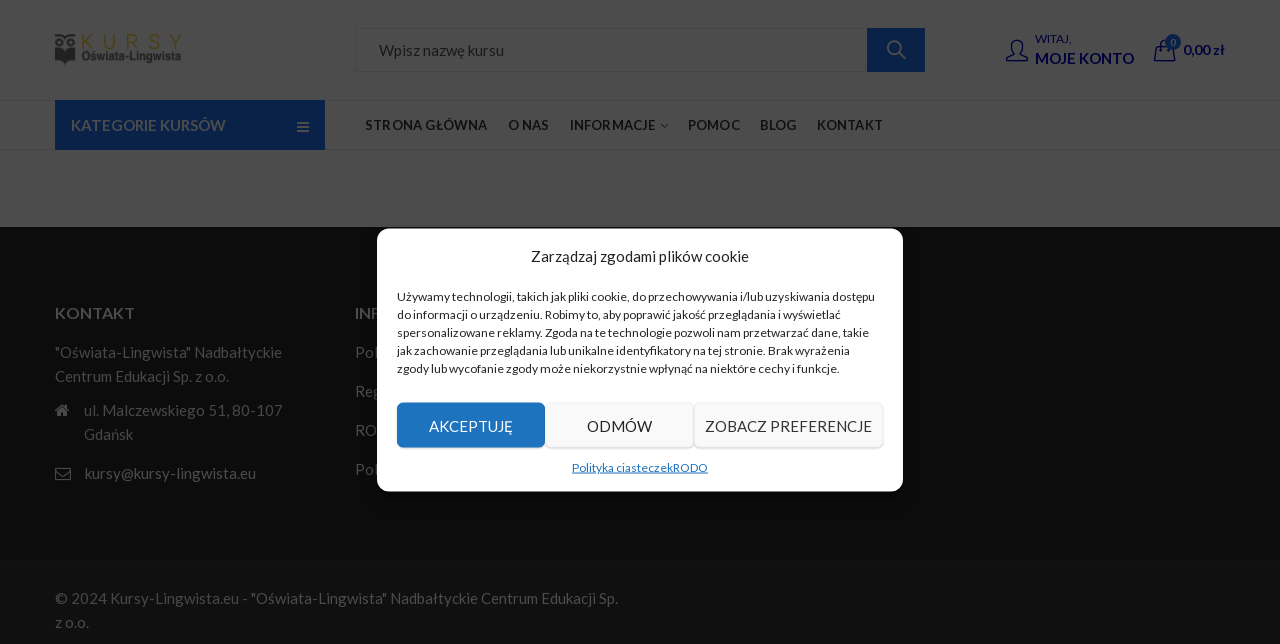

--- FILE ---
content_type: text/css
request_url: https://kursy-lingwista.eu/wp-content/plugins/indeed-learning-pro/assets/css/public.min.css?ver=1.1
body_size: 21114
content:
/*!
 *  Font Awesome 4.7.0 by @davegandy - http://fontawesome.io - @fontawesome
 *  License - http://fontawesome.io/license (Font: SIL OFL 1.1, CSS: MIT License)
 */@font-face{font-family:FontAwesome-ulp;src:url(../fonts/fontawesome-webfont.eot?v=4.7.0);src:url(../fonts/fontawesome-webfont.eot?#iefix&v=4.7.0) format('embedded-opentype'),url(../fonts/fontawesome-webfont.woff2?v=4.7.0) format('woff2'),url(../fonts/fontawesome-webfont.woff?v=4.7.0) format('woff'),url(../fonts/fontawesome-webfont.ttf?v=4.7.0) format('truetype'),url(../fonts/fontawesome-webfont.svg?v=4.7.0#fontawesomeregular) format('svg');font-weight:400;font-style:normal}.fa-ulp{display:inline-block;font:normal normal normal 14px/1 FontAwesome-ulp;font-size:inherit;text-rendering:auto;-webkit-font-smoothing:antialiased;-moz-osx-font-smoothing:grayscale}.fa-ulp-menu{font-size:30px;display:block;margin-bottom:5px}.fa-settings-ulp:before{content:"\f013"}.fa-notifications-ulp:before{content:"\f0f3"}.fa-ulp_order-ulp:before{content:"\f0d6"}.fa-magic_feat-ulp:before{content:"\f0d0"}.fa-showcases-ulp:before{content:"\f109"}.fa-students-ulp:before{content:"\f19d"}.fa-ulp_question-ulp:before{content:"\f128"}.fa-ulp_course-ulp:before{content:"\f02d"}.fa-ulp_lesson-ulp:before{content:"\f0f6"}.fa-ulp_quiz-ulp:before{content:"\f059"}.fa-ulp_certificate-ulp:before{content:"\f0a3"}.fa-add-ulp:before{content:"\f067"}.fa-shortcodes-ulp:before{content:"\f121"}.fa-instructors-ulp:before{content:"\f007"}.fa-import_export-ulp:before{content:"\f0ec"}.fa-help-ulp:before{content:"\f059"}.fa-star-o-ulp:before{content:"\f006"}.fa-star-ulp:before{content:"\f005"}.fa-star-half-ulp:before{content:"\f089"}.fa-woocommerce_payment-ulp:before{content:"\f19a"}.fa-ump_payment-ulp:before{content:'\f155'}.fa-multiple_instructors-ulp:before{content:"\f0c0"}.fa-ulp_course_review-ulp:before{content:"\f086"}.fa-lesson_drip_content-ulp:before{content:"\f272"}.fa-notes-ulp:before{content:"\f24a"}.fa-note-trigger-ulp:before{content:"\f24a"}.fa-ulp_student_badges-ulp::before{content:"\f2bc"}.fa-ulp_certificates_magic_feat-ulp:before{content:"\f0a3"}.fa-grade_book-ulp:before{content:"\f02d"}.fa-dashboard-students-ulp:before{content:"\f19d";margin-right:0;width:66px;height:66px;text-align:center;color:#fff;padding:20px;border-radius:50%;font-size:28px;float:left!important;box-sizing:border-box;background-color:#4cc0c1!important}.fa-dashboard-instructors-ulp:before{content:"\f0c0";margin-right:0;width:66px;height:66px;text-align:center;color:#fff;padding:20px;border-radius:50%;font-size:28px;float:left!important;box-sizing:border-box;background-color:#f05050!important}.fa-dashboard-earnings-ulp:before{content:"\f155";margin-right:0;width:66px;height:66px;text-align:center;color:#fff;padding:20px;border-radius:50%;font-size:28px;float:left!important;box-sizing:border-box;background-color:#fa8564!important}.fa-dashboard-top-course-ulp:before{content:"\f005";margin-right:0;width:66px;height:66px;text-align:center;color:#fff;padding:20px;border-radius:50%;font-size:28px;float:left!important;box-sizing:border-box;background-color:#424242!important}.fa-watch_list-ulp:before{content:"\f004"}.fa-watch_list_not_assign-ulp:before{content:"\f08a"}.fa-mycred-ulp:before{content:"\f005"}.fa-ulp_check-ulp:before{content:"\f00c"}.fa-edd_payment-ulp:before{content:"\f01a"}.fa-invoice-preview-ulp:before{content:"\f15c";color:#5a6f7d;font-size:14px;padding-left:4px;cursor:pointer}.fa-invoices-ulp:before{content:"\f15c"}.fa-buddypress-ulp:before{content:"\f29a"}.fa-bbpress-ulp:before{content:"\f19a"}.fa-remove-ulp:before{content:"\f1f8"}.fa-edit-ulp:before{content:"\f044"}.fa-user-ulp:before{content:"\f007"}.fa-paypal_magic_feat-ulp:before{content:"\f1ed"}.fa-payment_services-ulp:before{content:"\f155"}.fa-search-ulp:before{content:"\f002"}.fa-custom_currencies-ulp:before{content:"\f155"}.fa-pushover-ulp:before{content:"\f10b"}.fa-pushover-on-ulp:before{color:#66cbff!important;font-size:26px;content:"\f0f3"}.fa-add_module-ulp:before{content:"\f0fe"}.fa-add_new-ulp:before{content:"\f0fe"}.fa-reorder-ulp:before{content:"\f0c9"}.fa-toggle_down-ulp:before{content:"\f0d7"}.fa-toggle_up-ulp:before{content:"\f0d8"}.fa-sort-ulp:before{content:"\f0dc"}.fa-moduleicon_ulp_lesson-ulp:before{content:"\f02d"}.fa-moduleicon_ulp_quiz-ulp:before{content:"\f017"}.fa-moduleicon_ulp_question-ulp:before{content:"\f059"}.fa-stripe_magic_feat-ulp:before{content:"\f1f5"}.fa-course_difficulty-ulp:before{content:"\f012"}.fa-course_time_period-ulp:before{content:"\f017"}.fa-courses_grid-ulp:before{content:"\f00a"}.fa-student_leaderboard-ulp:before{content:"\f024"}.fa-quiz_time:before{content:"\f017"}.fa-quiz_questions:before{content:"\f046"}.fa-quiz_retake:before{content:"\f021"}.fa-curr_lesson:before{content:"\f0f6"}.fa-curr_lesson_completed:before{content:"\f00c"}.fa-curr_quiz:before{content:"\f017"}.fa-student_account_custom_tabs-ulp:before{content:"\f0c9"}.fa-orders_custom_icon-ulp:before{content:'\f0d6'}.fa-my_courses_custom_icon-ulp:before{content:"\f19d"}.fa-list_certificates_custom_icon-ulp:before{content:"\f0a3"}.fa-reward_points_custom_icon-ulp:before{content:"\f005"}.fa-profile_custom_icon-ulp:before{content:"\f2be"}.fa-overview_custom_icon-ulp:before{content:'\f015'}.fa-arrow-ulp:before{content:"\f0d7"}.fa-certificate_grade-ulp:before{content:"\f19d"}.fa-about_the_instructor-ulp:before{content:'\f2bb'}.fa-full-star-ulp:before{content:"\f005"}.fa-comments-ulp:before{content:"\f086"}.fa-users-ulp:before{content:"\f0c0"}.fa-book-ulp:before{content:"\f02d"}.fa-students_also_bought-ulp:before{content:"\f009"}.fa-courses_tags-ulp:before{content:"\f02c"}.fa-more_courses_by-ulp:before{content:"\f24d"}.fa-twocheckout_magic_feat-ulp:before{content:"\f0d6"}.fa-announcements-ulp:before{content:"\f0a1"}.fa-coming_soon-ulp:before{content:"\f017"}.fa-no-comments-ulp:before{content:"\f0e6"}.fa-qanda-ulp:before{content:"\f059"}.fa-frontendcourse-ulp:before{content:"\f108"}.fa-instructordashboard-newcourse-ulp:before{content:"\f19d"}.fa-intructor-dashbboard-list-ulp_qanda-ulp:before{content:"\f059"}.fa-intructor-dashbboard-list-comment-ulp:before{content:"\f086"}.fa-curriculum_slider-ulp:before{content:"\f0c9"}.fa-video-ulp:before{content:"\f144"}.fa-moduleicon_ulp_lesson_video-ulp:before{content:"\f144"}.ulp-clear{clear:both}.ulp-float-left{float:left}.ulp-float-right{float:right}.clear:before,.ulp-course-wrapp .clear:after,.ulp-course-wrapp [class*=content]:after,.ulp-course-wrapp [class*=content]:before,.ulp-course-wrapp [class*=site]:after,.ulp-course-wrapp [class*=site]:before{display:none}.ulp-quiz-start{margin:15px 0}.ulp-quiz-start-the-button{display:inline-block;color:#fff;background-color:#000;padding:5px 30px;cursor:pointer}.ulp-disabled-button{background-color:#c9c9c9;cursor:default}.ulp-hint-button,.ulp-quiz-next-button,.ulp-quiz-prev-button,.ulp-quiz-submit-via-ajax{display:inline-block;color:#fff;background-color:#1ab6e1;padding:10px 25px;cursor:pointer;font-size:16px;font-weight:400;text-transform:uppercase;margin-right:20px;margin-bottom:10px}.ulp-quiz-retake,.ulp-quiz-start{text-align:center;margin:25px 0}.ulp-become-instructor-the-button,.ulp-general-bttn,.ulp-lesson-complete-the-button,.ulp-quiz-retake-the-button,.ulp-quiz-start-the-button,.ulp-quiz-submit-the-button{display:inline-block;color:#fff;background-color:#000;background-color:#1ab6e1;padding:15px 30px;cursor:pointer;font-size:16px;font-weight:400;text-transform:uppercase;border:none}.ulp-quiz-print-grade{padding:20px 10px;text-align:center;margin:20px 0;font-size:20px;color:#00f;border:1px solid #f5f5f5;-moz-border-radius:4px;-webkit-border-radius:4px;border-radius:4px;background:#f5f5f5;color:#888}.ulp-quiz-countdown-wrapper{text-align:center}.ulp-quiz-countdown{font-weight:200;font-size:41px;color:#aaa;font-family:Roboto;border-bottom:4px solid #1ab6e1;height:50px;width:163px;content:" ";display:block;text-align:center;margin:0 auto;padding-bottom:10px;box-sizing:border-box}.ulp-single-quiz{padding:10px;margin:10px auto;font-family:sans-serif;max-width:1100px}.ulp-single-quiz .ulp-quiz-main-title{justify-content:center;font-size:41px;font-weight:100;line-height:50px;color:#222;padding-bottom:20px;position:relative;margin-bottom:40px;text-align:center}.ulp-single-quiz .ul-quiz-main-summary{line-height:30px;font-size:18px;font-weight:300;margin-bottom:77px;letter-spacing:.4px;padding:0 30px;color:#777}.ul-quiz-main-details{padding:20px 30px;margin:20px 30px;font-family:Roboto;font-size:15px;border:1px solid #f5f5f5;-moz-border-radius:4px;-webkit-border-radius:4px;border-radius:4px;background:#f5f5f5;color:#888;font-weight:700}.ul-quiz-main-details .ulp-quiz-counts{color:#333;color:#1ab6e1;font-size:16px}.ul-quiz-main-details .ul-quiz-time{display:inline-block;width:24%}.ul-quiz-main-details .ul-quiz-questions-count{display:inline-block;width:24%}.ul-quiz-main-details .ul-quiz-retake{display:inline-block;width:24%}.ul-quiz-main-details .ul-quiz-rewardpoints{display:inline-block;width:24%}.ul-quiz-main-details .ul-quiz-grade{font-size:17px;color:#444;padding-top:20px}.ul-quiz-main-details .fa-ulp{font-size:16px;margin-right:6px}.ulp-question-wrapp{padding:25px 10px}.ulp-question-legend{text-align:center;font-weight:300;font-size:21px;color:#888;font-family:Roboto;padding:0 0 10px 0}.ulp-question-points{font-weight:700;font-size:13px;color:#666}.ulp-question-content{color:#333;padding:10px 0 20px 0}.ulp-question-options{padding-bottom:30px}.ulp-question-input{margin:10px 0}.ulp-question-buttons-wrapper{padding:10px 0}.ulp-hint-hide{display:none}.ulp-hint-show{display:block;color:#fff;background-color:#999;padding:10px 20px;font-style:italic;margin-bottom:20px;font-family:Roboto;font-size:14px}.ulp-hint-link{cursor:pointer;font-size:10px;color:red}.ulp-question-explanation{background:#f5f5f5;padding:15px 20px;font-style:italic;margin-bottom:20px;font-family:Roboto;font-size:14px}.ulp-wrong-answer-msg{font-size:12px;line-height:1.42857143;padding:15px;margin-bottom:17px;border:1px solid transparent;border-radius:3px;background-color:#ffc9c9;border-color:#ffafbd;color:#ac1818}.ulp-correct-answer-msg{font-size:12px;line-height:1.42857143;padding:15px;margin-bottom:17px;border:1px solid transparent;border-radius:3px;background-color:#bdedbc;border-color:#b4e8a8;color:#045702}.ulp-q-answer-checkbox,.ulp-q-answer-radio{font-size:16px;background:#f1f1f1;margin-bottom:15px;-webkit-border-radius:3px;-moz-border-radius:3px;border-radius:3px;padding:10px 20px}.ulp-q-answer-checkbox input[type=checkbox],.ulp-q-answer-radio input[type=radio]{border-radius:0;height:25px;width:25px;margin:0 15px 0 5px;border:2px solid #ddd;background:#fff;-webkit-appearance:initial;position:relative;vertical-align:middle}.ulp-q-answer-checkbox input:focus,.ulp-q-answer-radio input:focus{box-shadow:none;outline:0}.ulp-q-answer-checkbox input[type=checkbox]:checked:before,.ulp-q-answer-radio input[type=radio]:checked:before{content:'';border:4px solid #00b9eb;display:inline-block;width:7px;height:12px;border-top:0;border-left:0;position:absolute;top:0;left:5px;box-sizing:content-box;-webkit-transform:rotate(36deg);-khtml-transform:rotate(36deg);-moz-transform:rotate(36deg);-ms-transform:rotate(36deg);-o-transform:rotate(36deg);transform:rotate(36deg)}.ulp-course-wrapp{padding:10px;margin:10px auto!important;font-family:Roboto;max-width:1100px}.ulp-course-wrapp h1{font-size:42px;font-weight:500;text-transform:uppercase;letter-spacing:.8px;line-height:normal;text-align:center;margin-bottom:24px}.ulp-course-wrapp .ulp-short-description{text-align:left;padding-left:0;display:block;max-width:900px;margin:auto;font-size:18px;line-height:26px;letter-spacing:.4px;padding-top:12px;margin-bottom:28px;font-style:italic;color:#888}.ulp-course-wrapp .ulp-top-section{width:100%;margin-bottom:24px;position:relative}.ulp-course-wrapp .ulp-top-section .ulp-sale{width:0;height:0;border-top:86px solid #ffae00;border-right:86px solid transparent;display:inline-block;position:absolute;z-index:9}.ulp-course-wrapp .ulp-top-section .ulp-sale .ulp-text-sale{-webkit-transform:rotate(-45deg);-moz-transform:rotate(-45deg);-ms-transform:rotate(-45deg);-o-transform:rotate(-45deg);position:absolute;top:-68px;display:inline-block;left:10px;color:rgba(255,255,255,.8);font-size:16px;font-weight:400;text-transform:uppercase}.ulp-course-wrapp .ulp-top-section .ulp-feat-img-wrapp{width:100%;overflow:hidden}.ulp-course-wrapp .ulp-top-section .ulp-feat-img-wrapp .ultp-feat-img-single-course{background-position:center center;background-repeat:no-repeat;background-size:100%}.ulp-course-wrapp .ulp-top-section .ulp-feat-img-wrapp img{width:100%}.ulp-course-wrapp .ulp-main-section{width:100%;display:flex;position:relative}.ulp-course-wrapp .ulp-left-content{width:70%;float:left}.ulp-course-wrapp .ulp-main-section .ulp-right-sidebar{position:absolute;position:relative;right:0;top:-24px;width:30%;max-width:100%;border:1px solid #e6e6e6;-webkit-box-shadow:12.9px 15.3px 18px 0 rgba(0,0,0,.08);-khtml-box-shadow:12.9px 15.3px 18px 0 rgba(0,0,0,.08);-moz-box-shadow:12.9px 15.3px 18px 0 rgba(0,0,0,.08);-ms-box-shadow:12.9px 15.3px 18px 0 rgba(0,0,0,.08);-o-box-shadow:12.9px 15.3px 18px 0 rgba(0,0,0,.08);box-shadow:12.9px 15.3px 18px 0 rgba(0,0,0,.08);background:#fefefe;-webkit-border-top-right-radius:0;-webkit-border-bottom-right-radius:5px;-webkit-border-bottom-left-radius:5px;-webkit-border-top-left-radius:0;-moz-border-radius-topright:0;-moz-border-radius-bottomright:5px;-moz-border-radius-bottomleft:5px;-moz-border-radius-topleft:0;border-top-right-radius:0;border-bottom-right-radius:5px;border-bottom-left-radius:5px;border-top-left-radius:0;-webkit-background-clip:padding-box;-khtml-background-clip:padding-box;-moz-background-clip:padding-box;-ms-background-clip:padding-box;-o-background-clip:padding-box;background-clip:padding-box}.ulp-course-wrapp .ulp-main-section .ulp-right-sidebar .sub-content-details{font-size:14px;color:#878787;display:block;margin:0;padding:0 15px;padding-bottom:24px}.ulp-course-wrapp .ulp-main-section .ulp-right-sidebar .sub-content-details h3{color:#333;font-size:23px;padding-bottom:2px;border-bottom:1px solid #eee;margin-bottom:20px;font-weight:300}.ulp-course-wrapp .ulp-main-section .ulp-right-sidebar .price-box{height:86px;width:100%;line-height:86px;text-align:center;display:flex;justify-content:center;background:#18c1f0;font-size:35px;font-weight:500;letter-spacing:.7px;color:#fff}.ulp-course-wrapp .ulp-main-section .ulp-top-details{padding:0 28px;font-size:16px;font-weight:300;line-height:1.38;letter-spacing:.3px;color:#878787;margin:15px 0;list-style:none;display:flex;width:100%;box-sizing:border-box}.ulp-course-wrapp .ulp-main-section .ulp-top-details li{float:left;padding-right:10px;padding-left:20px;border-left:1px solid #e7e7e7;font-size:14px;display:block;margin-bottom:20px;width:25%;line-height:1.57;box-sizing:border-box}.ulp-course-wrapp .ulp-main-section .ulp-top-details li:first-child{border:0}.ulp-course-wrapp .ulp-main-section .ulp-top-details .ulp-avatar{display:block;float:left;margin-right:10px}.ulp-course-wrapp .ulp-main-section .ulp-top-details .ulp-avatar img{-webkit-border-radius:100%;-moz-border-radius:100%;border-radius:100%;margin-top:5px;max-width:30px}.ulp-course-wrapp .ulp-main-section .ulp-top-details li label{font-size:14px;color:#878787;display:block;margin:0}.ulp-course-wrapp .ulp-main-section .ulp-top-details li strong{color:#202121;font-weight:400;font-size:14px;text-transform:capitalize;line-height:1.38}.ulp-course-enrolled h1{margin-bottom:24px}.ulp-course-enrolled .ulp-short-description{text-align:left;min-height:64px;font-style:inherit}.ulp-course-enrolled .ulp-main-section .ulp-top-details{display:block}.ulp-course-enrolled .ulp-main-section .ulp-top-details li{float:none;width:100%;padding:0;padding-bottom:10px;padding-top:20px;border-left:none;margin-bottom:0;margin-left:0;border-bottom:1px solid #e7e7e7}.ulp-course-enrolled .ulp-main-section .ulp-top-details li:first-child{border-bottom:1px solid #e7e7e7;margin-left:0;padding-bottom:10px;padding-top:20px}.ulp-course-enrolled .ulp-main-section .ulp-top-details li:last-child{border-bottom:0}.ulp-course-enrolled .ulp-short-description{margin-bottom:28px}.ulp-course-enrolled .ulp-course-progress-wrapp{background-color:#fafafa;border:solid 1px #e6e6e6;-webkit-border-radius:5px;-moz-border-radius:5px;border-radius:5px;overflow:hidden;margin-bottom:30px;-webkit-transition:all .5s;-khtml-transition:all .5s;-moz-transition:all .5s;-ms-transition:all .5s;-o-transition:all .5s;transition:all .5s;width:100%;padding:20px 15px;box-sizing:border-box}.ulp-course-enrolled .ulp-course-progress-wrapp h2{margin-bottom:30px;color:#18c1f0}.ulp-course-enrolled .ulp-course-progress-wrapp span{font-size:14px;font-weight:300;color:#878787}.ulp-course-enrolled .ulp-course-progress-wrapp h2 span{display:block}.ulp-course-enrolled .ulp-course-progress-wrapp .ulp-progress-bar{height:15px;overflow:hidden;background-color:#dadada;border-radius:10px;margin:10px 0 15px}.ulp-course-enrolled .ulp-course-progress-wrapp .ulp-progress-completed{background-color:#18c1f0;height:15px}.ulp-lesson-wrapp{padding:10px;margin:10px auto;font-family:sans-serif;max-width:1100px}.ulp-lesson-complete-wrapp{text-align:center;margin:15px 0}.ulp-lesson-main-title{justify-content:center;font-size:41px;font-weight:100;line-height:50px;color:#222;padding-bottom:20px;position:relative;margin-bottom:40px;text-align:center}.ulp-announcement-course-link,.ulp-lesson-course-link,.ulp-questionsandanswer-course-link,.ulp-quiz-course-link{border:1px solid #eee;padding:20px 25px;margin:25px 0;color:#555;font-size:18px;font-weight:200;line-height:26px}.ulp-announcement-course-link,.ulp-questionsandanswer-course-link{margin:5px 0;border:1px solid #ddd;padding:10px 25px;border-width:1px 0 1px 0}.ulp-announcement-course-link a,.ulp-lesson-course-link a,.ulp-questionsandanswer-course-link a,.ulp-quiz-course-link a{font-weight:600;color:#1ab6e1;font-size:20px}.ulp-lesson-complete-the-button-wait,.ulp-lesson-completed{display:inline-block;color:#fff;background-color:#ddd;padding:15px 50px}.ulp-cursor-default{cursor:default}.ulp-enroll-course-the-button{display:block;margin:auto;max-width:255px;min-height:46px;text-align:center;color:#888;font-weight:400;background:#fff;-webkit-border-radius:21px;-moz-border-radius:21px;border-radius:21px;-webkit-transition:.3s;-khtml-transition:.3s;-moz-transition:.3s;-ms-transition:.3s;-o-transition:.3s;transition:.3s;border:1px solid #e5e5e5;font-size:16px;line-height:46px;letter-spacing:.3px;text-transform:uppercase;outline:0;margin-bottom:10px;color:#18c1f0;border:1px solid #18c1f0;cursor:pointer;box-sizing:border-box}.ulp-enroll-course-the-button-disabled{display:block;margin:auto;max-width:255px;min-height:46px;text-align:center;color:#888;font-weight:400;background:#fafafa;-webkit-border-radius:21px;-moz-border-radius:21px;border-radius:21px;-webkit-transition:.3s;-khtml-transition:.3s;-moz-transition:.3s;-ms-transition:.3s;-o-transition:.3s;transition:.3s;border:1px solid #e5e5e5;font-size:16px;line-height:46px;letter-spacing:.3px;text-transform:uppercase;outline:0;margin-bottom:10px;cursor:pointer;box-sizing:border-box}.ulp-pay-bttn{display:block;margin:auto;max-width:255px;min-height:46px;text-align:center;color:#888;font-weight:400;background:#fafafa;-webkit-border-radius:21px;-moz-border-radius:21px;border-radius:21px;-webkit-transition:.3s;-khtml-transition:.3s;-moz-transition:.3s;-ms-transition:.3s;-o-transition:.3s;transition:.3s;border:1px solid #e5e5e5;font-size:16px;line-height:46px;letter-spacing:.3px;text-transform:uppercase;outline:0;margin-bottom:10px;cursor:pointer;box-sizing:border-box}.ulp-lesson-main-featureimage{margin-bottom:25px}.ulp-lesson-main-content{border-bottom:1px solid #eee}.ulp-lesson-navigation-wrapper{margin:5px 0;padding:10px 5px}.ulp-lesson-nav{margin:10px 0;width:100%}.ulp-lesson-nav a{font-weight:600;color:#1ab6e1}.ulp-lesson-nav .ulp-lesson-nav-prev{float:left;display:inline-block;vertical-align:top;text-align:left}.ulp-lesson-nav .ulp-lesson-nav-prev .ulp-lesson-nav-prev-label{color:#555;font-size:18px;font-weight:200}.ulp-lesson-nav .ulp-lesson-nav-next{float:right;display:inline-block;vertical-align:top;text-align:right}.ulp-lesson-nav .ulp-lesson-nav-next .ulp-lesson-nav-prev-label{color:#555;font-size:18px;font-weight:200}.ulp_lesson_countdown-wrapper{margin:20px auto}.ulp_lesson_countdown{font-weight:200;font-size:41px;color:#aaa;font-family:Roboto;border-top:4px solid #1ab6e1;width:153px;content:" ";display:block;text-align:center;padding-top:20px;box-sizing:border-box;margin:0 auto;line-height:1.2}.ulp_lesson_countdown-text{font-weight:300;font-size:16px;color:#aaa;font-family:Roboto}.ulp-course-additional-data-wrapp{padding:10px;margin:10px;background-color:#345455;color:#fff}.ulp-progress-wrapp{padding:10px;margin:10px;font-size:12px;color:#999;border-top:1px solid #ddd}.ulp-pagination{width:100%;text-align:center;margin:10px 0;height:30px}.ulp-pagination .ulp-pagination-item,.ulp-pagination .ulp-pagination-item-break,.ulp-pagination .ulp-pagination-item-selected{padding:8px 12px;margin:0 2px;background:#fafafa;border:1px solid #ddd;line-height:20px;vertical-align:-webkit-baseline-middle;text-decoration:none;color:#999;font-weight:700;border-radius:50%}.ulp-pagination .ulp-list-pagination-item-break{padding:5px 15px}.ulp-pagination .ulp-pagination-item-selected,.ulp-pagination .ulp-pagination-item:hover{background-color:#18c1f0;color:#fff;border-color:#18c1f0}.ulp-feat-img-wrapp{text-align:center}.ulp-feat-img-wrapp img{width:70%}.ulp-course-enroll-section{padding:10px;margin:10px}.ulp-list-courses-wrapp{font-family:Roboto;font-size:18px;line-height:1.25;letter-spacing:0;color:#888;text-transform:none;font-weight:300;font-style:normal;display:flex;flex-wrap:wrap;margin-right:-15px;margin-left:-15px}.ulp-list-courses-wrapp .ulp-list-courses-item-wrapp{position:relative;width:100%;min-height:1px;display:block;margin:0;margin-bottom:20px;box-sizing:inherit;padding-right:15px;padding-left:15px;flex:0 0 33.33333%;max-width:33.33333%;min-width:320px;box-sizing:border-box}.ulp-list-courses-wrapp .ulp-list-courses-item-wrapp .ulp-feat-img-wrapp{overflow:hidden;position:relative;text-align:left;display:block;text-decoration:none}.ulp-list-courses-wrapp .ulp-list-courses-item-wrapp .ulp-feat-img-wrapp .ulp-sale{width:0;height:0;border-top:86px solid #ffae00;border-right:86px solid transparent;display:inline-block;position:absolute;z-index:9}.ulp-list-courses-wrapp .ulp-list-courses-item-wrapp .ulp-feat-img-wrapp .ulp-sale .ulp-text-sale{-webkit-transform:rotate(-45deg);-moz-transform:rotate(-45deg);-ms-transform:rotate(-45deg);-o-transform:rotate(-45deg);position:absolute;top:-68px;display:inline-block;left:10px;color:rgba(255,255,255,.8);font-size:16px;font-weight:400;text-transform:uppercase;word-break: normal}.ulp-list-courses-wrapp .ulp-list-courses-item-wrapp .ulp-feat-img-wrapp img{-webkit-transition:.5s ease-in-out;-khtml-transition:.5s ease-in-out;-moz-transition:.5s ease-in-out;-ms-transition:.5s ease-in-out;-o-transition:.5s ease-in-out;transition:.5s ease-in-out;max-width:100%;height:auto;width:100%}.ulp-list-courses-wrapp .ulp-list-courses-item-wrapp .ulp-feat-img-wrapp:hover img{transform:scale(1.2)}.ulp-list-courses-wrapp .ulp-list-courses-item-wrapp .ulp-feat-img-wrapp .ulp-course-price{position:absolute;bottom:0;left:0;font-size:20px;font-weight:500;line-height:1.1;letter-spacing:.4px;padding:11px 28px;display:flex;background:#fff;text-transform:uppercase;z-index:9;color:#18c1f0;font-size:20px;font-weight:500;line-height:1.1;letter-spacing:.4px;margin:0}.ulp-list-courses-wrapp .ulp-list-courses-item-wrapp .ulp-list-courses-item-wrapp-content{height:auto;padding-bottom:25px}.ulp-list-courses-wrapp .ulp-list-courses-item-wrapp:hover .ulp-list-courses-item-wrapp-content{-webkit-box-shadow:12.9px 15.3px 18px 0 rgba(0,0,0,.08);-khtml-box-shadow:12.9px 15.3px 18px 0 rgba(0,0,0,.08);-moz-box-shadow:12.9px 15.3px 18px 0 rgba(0,0,0,.08);-ms-box-shadow:12.9px 15.3px 18px 0 rgba(0,0,0,.08);-o-box-shadow:12.9px 15.3px 18px 0 rgba(0,0,0,.08);box-shadow:12.9px 15.3px 18px 0 rgba(0,0,0,.08);-webkit-transition:.3s ease-in-out;-khtml-transition:.3s ease-in-out;-moz-transition:.3s ease-in-out;-ms-transition:.3s ease-in-out;-o-transition:.3s ease-in-out;transition:.3s ease-in-out}.ulp-list-courses-wrapp .ulp-list-courses-item-wrapp .ulp-list-courses-item-title{margin-bottom:.5rem;font-family:Roboto;color:#202121;font-weight:500;font-style:normal;font-size:30px;text-transform:none;padding:25px 28px 12px 28px;line-height:18px}.ulp-list-courses-wrapp .ulp-list-courses-item-wrapp .ulp-list-courses-item-title a{font-size:16px;letter-spacing:.3px;font-weight:400;text-transform:uppercase;color:#202121;font-family:Roboto;text-decoration:none;box-shadow:none}.ulp-list-courses-wrapp .ulp-list-courses-item-wrapp .ulp-list-courses-item-title a:hover{color:#18c1f0;text-decoration:none}.ulp-list-courses-wrapp .ulp-list-courses-item-wrapp .ulp-list-courses-item-wrapp-hidden-content{display:none}.ulp-list-courses-wrapp .ulp-list-courses-item-wrapp .ulp-list-courses-item-wrapp-second-content{padding:0 28px;font-size:16px;font-weight:300;line-height:1.38;letter-spacing:.3px;color:#878787;margin-bottom:24px}.ulp-list-courses-wrapp .ulp-list-courses-item-wrapp .ulp-list-courses-item-wrapp-excerpt{padding:0 28px;font-size:16px;line-height:26px;margin-bottom:42px}.ulp-list-courses-wrapp .ulp-list-courses-item-wrapp .ulp-list-courses-item-wrapp-third-content{padding:0 28px;font-size:16px;font-weight:300;line-height:1.38;letter-spacing:.3px;color:#878787;margin:15px 0;list-style:none;display:flex;width:100%;box-sizing:border-box}.ulp-list-courses-wrapp .ulp-list-courses-item-wrapp .ulp-list-courses-item-wrapp-third-content li{float:left;margin-left:5px;padding-left:8px;border-left:1px solid #e7e7e7;font-size:14px;display:block;margin-bottom:20px;width:33.33%;line-height:1.57;box-sizing:content-box}.ulp-list-courses-wrapp .ulp-list-courses-item-wrapp .ulp-list-courses-item-wrapp-third-content li:first-child{border:0;margin:0;padding:0}.ulp-list-courses-wrapp .ulp-list-courses-item-wrapp .ulp-list-courses-item-wrapp-third-content .ulp-avatar{display:block;float:left;margin-right:4px}.ulp-list-courses-wrapp .ulp-list-courses-item-wrapp .ulp-list-courses-item-wrapp-third-content .ulp-avatar img{-webkit-border-radius:100%;-moz-border-radius:100%;border-radius:100%;margin-top:5px;max-width:30px}.ulp-list-courses-wrapp .ulp-list-courses-item-wrapp .ulp-list-courses-item-wrapp-third-content li label{font-size:12px;color:#878787;display:block;margin:0}.ulp-list-courses-wrapp .ulp-list-courses-item-wrapp .ulp-list-courses-item-wrapp-third-content li strong{color:#202121;font-weight:400;font-size:12px;text-transform:capitalize;line-height:1.38;word-wrap:break-word}.ulp-list-courses-wrapp .ulp-list-courses-item-wrapp .ulp-progress-bar{height:15px;overflow:hidden;background-color:#e8e8e8;border-radius:10px;margin:10px 0 15px}.ulp-list-courses-wrapp .ulp-list-courses-item-wrapp .ulp-progress-completed{background-color:#18c1f0;height:15px}.ulp-my-courses-wrapp .ulp-list-courses-item-wrapp{width:50%;flex:0 0 50%;max-width:50%}.ulp-course-enroll-message-danger{color:#a94442;background-color:#f2dede;border-color:#ebccd1;padding:15px;margin-bottom:20px;border:1px solid transparent;border-radius:4px;font-size:14px}.ulp-course-enroll-message-success{padding:15px;margin-bottom:20px;border:1px solid transparent;border-radius:4px;color:#3c763d;background-color:#dff0d8;border-color:#d6e9c6;font-size:14px}.ulp-danger-message{color:#a94442;background-color:#f2dede;border-color:#ebccd1;padding:15px;margin-bottom:20px;border:1px solid transparent;border-radius:4px;font-size:14px}.ulp-success-message{padding:15px;margin-bottom:20px;border:1px solid transparent;border-radius:4px;color:#3c763d;background-color:#dff0d8;border-color:#d6e9c6;font-size:14px}.ulp-write-course-review-wrapp{background-color:#fafafa;border:solid 1px #e6e6e6;-webkit-border-radius:5px;-moz-border-radius:5px;border-radius:5px;overflow:hidden;margin-bottom:30px;margin-top:20px;-webkit-transition:all .5s;-khtml-transition:all .5s;-moz-transition:all .5s;-ms-transition:all .5s;-o-transition:all .5s;transition:all .5s;width:100%;padding:20px 15px;box-sizing:border-box}.ulp-write-course-review-wrapp h2{margin-bottom:30px;color:#18c1f0;font-size:28px}.ulp-write-course-review-wrapp input[type=text]{line-height:15px;padding:3px 0}.ulp-write-course-review-wrapp textarea{min-width:60%;min-height:160px}.ulp-write-course-review-wrapp label{line-height:18px;font-size:15px}.ulp-star-item{display:inline-block;margin:0;font-size:24px}.ulp-star-selected,.ulp-star-unselected{cursor:pointer}.ulp-add-new-review-bttn{background-color:#18c1f0;cursor:pointer;font-size:13px;text-transform:uppercase;font-weight:700;text-align:center;display:inline-block;border:1px solid #18c1f0;border-radius:3px;padding:8px 20px;color:#fff;min-width:180px}.ulp-write-course-review-stars{margin:20px 0;color:#aaa}.ulp-write-course-review-stars .fa-star-ulp{color:#f05a19}.ulp-course-review-list-wrapp{margin:35px 0}.ulp-course-review-list{margin:20px 15px}.ulp-course-review-item{margin-bottom:20px;border-bottom:1px solid #ddd;overflow:hidden;font-family:Roboto;color:#888;padding:20px 5px}.ulp-course-review-photo{width:95px;overflow:hidden;float:left;margin-right:30px}.ulp-course-review-content{width:calc(100% - 125px);width:-webkit-calc(100% - 125px);width:-moz-calc(100% - 125px);float:right;margin-top:-8px}.ulp-course-review-author-name{vertical-align:top;font-weight:700;font-size:18px;margin:0 15px 0 0;line-height:28px;text-transform:capitalize;color:#333}.ulp-course-review-stars{color:#f05a19;margin:0 0 5px;font-size:13px}.ulp-course-review-stars .fa-ulp{font-size:15px}.ulp-course-review-time{font-size:14px;margin-bottom:15px}.ulp-course-review-text{font-size:16px}.ulp-course-review-text span{font-weight:700;padding-bottom:3px;display:block}.ulp-load-more-bttn{cursor:pointer}.ulp-take-a-note-wrapp{margin:35px 0;display:inline-block}.ulp-take-a-note-wrapp .ulp-take-a-note{border:1px solid #000;cursor:pointer;font-size:13px;text-transform:uppercase;font-weight:700;text-align:center;display:inline-block;border:1px solid #ffd906;border-radius:3px;padding:8px 20px;color:#444;background-color:#ffd906;min-width:180px}.ulp-take-a-note-wrapp .ulp-take-a-note span{margin-left:8px}.ulp-course-notes-list{margin:20px 35px}.ulp-course-note-item{margin-bottom:20px;border-bottom:1px solid #ddd;overflow:hidden;font-family:Roboto;color:#888;padding:20px 5px}.ulp-course-note-title{vertical-align:top;font-weight:700;font-size:18px;margin:0 15px 0 0;line-height:28px;text-transform:capitalize;color:#333}.ulp-course-note-course{color:#18c1f0;margin:0 0 5px;font-size:13px}.ulp-course-note-time{font-size:14px;margin-bottom:15px}.ulp-course-note-text{font-size:16px}.ulp-course-note-text span{font-weight:700;padding-bottom:3px;display:block}.ulp-course-note-removebutton{border:1px solid #000;cursor:pointer;font-size:13px;text-align:center;display:inline-block;border:1px solid #ddd;border-radius:3px;padding:2px 10px;color:#aaa;background-color:#fafafa;margin:8px 0}.ulp-course-note-removebutton span{margin-left:4px}.ulp-course-note-removebutton>*{pointer-events:none}.ulp-course-note-removebutton:hover{background-color:#f06c71;color:#fff;border-color:#f06c71}.ulp-popup-wrapp{position:fixed;z-index:9999991;top:0;height:auto;left:0;width:100%;min-height:100%;background-color:rgba(0,0,0,.3)}.ulp-popup-wrapp .ulp-the-popup{width:45%;min-width:750px;height:auto;margin:0 auto;margin-top:1%;margin-bottom:6%;bottom:10px;font-family:"Open Sans",sans-serif}.ulp-popup-wrapp .ulp-the-popup .ulp-popup-top{border-bottom:1px solid #ddd;background-color:#fafafa;padding:13px 9px}.ulp-the-popup-locker .ulp-popup-top{background-color:#555f6e!important}.ulp-popup-wrapp .ulp-the-popup .ulp-popup-top .title{float:left;margin:5px 0 5px 5px;font-size:18px;color:#333;font-weight:700;color:#d9534f;-webkit-animation-name:fadeInLeftTitle;animation-name:fadeInLeftTitle;-webkit-animation-duration:1s;animation-duration:1s;-webkit-animation-fill-mode:both;animation-fill-mode:both}.ulp-the-popup-locker .ulp-popup-top .title{color:#fff!important}.ulp-popup-wrapp .ulp-the-popup .ulp-popup-top .close-bttn{background-size:25px;width:25px;height:25px;float:right;cursor:pointer;background:url(../../assets/images/close_bk.png)!important;background-size:cover;background-repeat:no-repeat;background-position:center center;opacity:.3}.ulp-popup-wrapp .ulp-the-popup .ulp-popup-top .close-bttn:hover{opacity:.8}.ulp-popup-wrapp .ulp-the-popup .ulp-popup-content{padding:25px 10px;padding-top:10px;background:#fff;min-height:250px;border:1px solid #ddd;border-top:none}.ulp-the-popup-locker .ulp-popup-content{background-color:#fafafa!important}.ulp-popup-wrapp .ulp-the-popup .ulp-popup-content .ulp-popup-left-section{width:30%;display:inline-block;background-color:#fafafa;padding:15px;box-sizing:border-box}.ulp-popup-wrapp .ulp-the-popup .ulp-popup-content .ulp-popup-right-section{width:69%;display:inline-block;vertical-align:top;padding:25px 20px;box-sizing:border-box;background-color:#fff;border-left:1px solid #ddd;height:100%;min-height:350px}.ulp-popup-wrapp .ulp-the-popup .ulp-popup-content .ulp-popup-label{font-size:14px;font-weight:500;color:#333}.ulp-popup-create-note-row{margin-top:10px}.ulp-popup-create-note-row textarea{min-width:60%;min-height:160px}.ulp-popup-create-note-row button{background-color:#18c1f0;cursor:pointer;font-size:13px;text-transform:uppercase;font-weight:700;text-align:center;display:inline-block;border:1px solid #18c1f0;border-radius:3px;padding:8px 20px;color:#fff;min-width:180px}.ulp-pointer{cursor:pointer}.ulp-general-bttn{background-color:#18c1f0}.ulp-badges-list-wrapp{padding:10px}.ulp-badges-list-wrapp .ulp-badge-item{margin:15px;padding:10px;text-align:center}.ulp-badges-list-wrapp .ulp-badge-item .ulp-badge-title{font-size:15px}.ulp-badges-list-wrapp .ulp-badge-item img{width:100px}.ulp-watch-list-wrapp-button{margin:10px 15px;display:inline-block}.ulp-watch-list-wrapp-button .ulp-watch-list-button{border:1px solid #000;cursor:pointer;font-size:13px;text-transform:uppercase;font-weight:700;text-align:center;display:inline-block;border:1px solid #ddd;border-radius:3px;padding:8px 20px;color:#aaa}.ulp-watch-list-wrapp-button .ulp-watch-list-button span{margin-left:8px}.ulp-watch-list-wrapp-button .ulp-watch-list-button.ulp-watch-list-active{color:#f06c71;border-color:#f06c71}.ulp-watch-list-wrapp i{cursor:pointer}.ulp-invoice-bttn-wrapp{text-align:right;padding-bottom:10px;padding-right:10px;margin-bottom:10px;border-bottom:1px solid #eee}.ulp-invoice-bttn-wrapp .ulp-popup-print-bttn{color:#fff!important;display:inline-block;cursor:pointer;padding:6px 18px;background:#df3448}.ulp-invoice-wrapp{margin:5px 10px}.ulp-invoice-wrapp .ulp-invoice-title{display:inline-block;vertical-align:top;text-align:right;font-size:28px;width:50%;color:#fff;background-color:#9aa9a1;box-sizing:border-box;padding:8px 10px 8px 10px;float:right}.ulp-invoice-wrapp .ulp-invoice-logo{display:inline-block;vertical-align:top;text-align:left;width:49%}.ulp-invoice-wrapp .ulp-invoice-logo img{max-height:55px;margin-left:10px}.ulp-invoice-wrapp .ulp-invoice-company-field{display:inline-block;width:30%;padding:10px;vertical-align:top;margin:5px;color:#444}.ulp-invoice-wrapp .ulp-invoice-invoice-code{display:inline-block;vertical-align:top;padding:20px 10px;width:25%;text-align:right;background-color:#e4e4e6;color:#777;line-height:24px;float:right}.ulp-invoice-wrapp .ulp-invoice-client-details{width:30%;margin:5px;padding:5px;color:#777;font-size:15px;line-height:23px;border:1px solid #e4e4e6;padding-left:15px;box-sizing:border-box}.ulp-invoice-wrapp .ulp-invoice-list-details{margin:20px 0;padding-left:10px}.ulp-invoice-wrapp .ulp-invoice-list-details table{width:100%;padding:5px;border:1px solid #c9c9c9;margin:0;color:#777}.ulp-invoice-wrapp .ulp-invoice-list-details table thead{background-color:#f1f1f2;line-height:30px;font-size:16px;font-weight:700;color:#777}.ulp-invoice-wrapp .ulp-invoice-list-details table tr td{padding:3px 9px;min-height:20px;font-size:14px;border-left:1px solid #e3e3e3}.ulp-invoice-wrapp .ulp-invoice-list-details table .ulp-invoice-total{background-color:#e4e4e6;line-height:35px;font-size:16px;font-weight:700;color:#777}.ulp-invoice-template-2 .ulp-invoice-title{background-color:#5e97e4}.ulp-invoice-template-2 .ulp-invoice-invoice-code{background-color:#777;color:#e4e4e6}.ulp-invoice-template-2 .ulp-invoice-client-details{background-color:#eee}.ulp-ap-menu{clear:both;background:#0091cd;background-color:#3f9cc2;background-color:#607d8b;border-color:#0073aa;min-width:560px;margin:0 0;min-width:0!important}.ulp-ap-menu .ulp-ap-menu-item{float:left;font-size:15px;cursor:pointer;font-family:Oswald,Arial,Helvetica,sans-serif;font-weight:300;border-bottom:1px solid #738e9a;border-right:1px solid #738e9a;font-family:"Source Sans Pro",Helvetica,sans-serif;font-weight:500;background-color:#607d8b;webkit-transition:padding .5s ease;-moz-transition:padding .5s ease;-o-transition:padding .5s ease;-ms-transition:padding .5s ease;transition:padding .5s ease;font-weight:500}.ulp-ap-menu .ulp-ap-menu-item a{text-decoration:none!important;box-shadow:none;line-height:30px;border:none;padding:8px 25px 8px 20px;box-sizing:border-box;display:inline-block;color:#fff}.ulp-ap-menu .ulp-ap-menu-item:hover{background-color:#47565d!important}.ulp-ap-theme-2.ulp-ap-menu{background-color:#444}.ulp-ap-theme-2 .ulp-ap-menu-item{border-right-color:#555;border-bottom-color:#555;background-color:#444}.ulp-ap-theme-2 .ulp-ap-menu-item:hover{background-color:#333!important}.ulp-ap-theme-3.ulp-ap-menu{background-color:inherit;border-bottom:1px solid #eee;border-top:1px solid #eee}.ulp-ap-theme-3 .ulp-ap-menu-item{border-right:none;border-bottom:none;background-color:inherit;color:#18c1f0}.ulp-ap-theme-3 .ulp-ap-menu-item a{color:#18c1f0}.ulp-ap-theme-3 .fa-ulp-public-menu-item{color:#18c1f0}.ulp-ap-theme-3 .ulp-ap-menu-item:hover{background-color:inherit!important;color:#333}.ulp-ap-theme-3 .ulp-ap-menu-item:hover a{color:#777}.ulp-ap-theme-3 .ulp-ap-menu-item:hover .fa-ulp-public-menu-item{color:#777}.fa-ulp-public-menu-item{font-size:19px;line-height:30px;padding-right:8px;vertical-align:middle;color:#fff}.ulp-user-page-content{padding-left:10px;padding-right:10px;box-sizing:border-box;margin:35px 0 20px 0;font-family:Arial,Verdana,sans-serif;font-size:16px;font-size:15px;color:#777;min-width:200px}.ulp-student-profile-tab-the-title{font-size:22px;font-weight:700;margin-bottom:15px}.ulp-student-profile-the-footer{color:#777}.ulp-like-link-span{color:#0073aa}.ulp-btn-danger.active,.ulp-btn-danger:active,.ulp-btn-danger:focus,.ulp-btn-danger:hover{color:#fff;background-color:#c9302c!important;border-color:#ac2925}.ulp-btn-danger{color:#fff!important;background-color:#d9534f!important;border-color:#d43f3a;display:inline-block;padding:6px 12px;margin-bottom:0;font-size:14px;font-weight:400;line-height:1.42857143;text-align:center;white-space:nowrap;vertical-align:middle;cursor:pointer;-webkit-user-select:none;-moz-user-select:none;-ms-user-select:none;user-select:none;background-image:none;border:1px solid transparent;border-radius:4px}.ulp-spinner{background:url(../images/wpspin_light.gif) no-repeat;background-size:16px 16px;display:inline-block;visibility:hidden;opacity:.7;width:16px;height:16px;margin:5px 5px 0}.ulp-public-list-grid-item{padding:5px;margin:5px;border:1px solid #c9c9c9}.ulp-wrapp-list-grid .owl-ulp-theme .owl-ulp-dots .owl-ulp-dot span{border:2px solid #fff;box-shadow:0 0 8px -1px rgba(0,0,0,.3);width:7px;height:7px;box-sizing:content-box;-webkit-box-sizing:content-box;-moz-box-sizing:content-box;margin:3px 4px!important}.ulp-wrapp-list-grid .owl-ulp-theme .owl-ulp-nav{margin-top:1px!important}.ulp-carousel-view ul li,.ulp-content-grid-list ul li{margin:0!important;box-sizing:border-box;color:#888;display:inline-block;font-family:'Open Sans',sans-serif;font-size:13px;font-weight:300;line-height:21px;min-height:1px;min-width:250px;padding:5px 18px;position:relative;width:450px;vertical-align:top;text-align:left;float:left}.pag-theme1 .ulp-wrapp-list-grid .owl-ulp-carousel .owl-ulp-controls .owl-ulp-nav .owl-ulp-prev{background-color:#ddd;width:26px;height:26px;padding:0;margin:2px;margin-bottom:8px;font-family:FontAwesome-ulp;font-style:normal;font-weight:400;font-size:17px;vertical-align:middle;line-height:26px;-webkit-font-smoothing:antialiased}.pag-theme1 .ulp-wrapp-list-grid .owl-ulp-carousel .owl-ulp-controls .owl-ulp-nav .owl-ulp-prev:before{content:"\f053"}.pag-theme1 .ulp-wrapp-list-grid .owl-ulp-carousel .owl-ulp-controls .owl-ulp-nav .owl-ulp-next{background-color:#ddd;width:26px;height:26px;padding:0;margin:2px;margin-bottom:8px;font-family:FontAwesome-ulp;font-style:normal;font-weight:400;font-size:17px;vertical-align:middle;line-height:26px;-webkit-font-smoothing:antialiased}.pag-theme1 .ulp-wrapp-list-grid .owl-ulp-carousel .owl-ulp-controls .owl-ulp-nav .owl-ulp-next:before{content:"\f054"}.pag-theme2 .ulp-wrapp-list-grid{margin-left:17px;margin-right:17px}.pag-theme2 .ulp-wrapp-list-grid .owl-ulp-carousel .owl-ulp-controls .owl-ulp-nav .owl-ulp-prev{background-color:transparent!important;padding:0;margin:2px;color:rgba(0,0,0,.55);width:13px;height:24px;font-size:35px;position:absolute;top:40%;left:-17px;font-family:FontAwesome-ulp;font-style:normal;font-weight:400;vertical-align:middle;line-height:26px;-webkit-font-smoothing:antialiased}.pag-theme2 .ulp-wrapp-list-grid .owl-ulp-carousel .owl-ulp-controls .owl-ulp-nav .owl-ulp-prev:before{content:"\f104"}.pag-theme2 .ulp-wrapp-list-grid .owl-ulp-carousel .owl-ulp-controls .owl-ulp-nav .owl-ulp-next{background-color:transparent!important;padding:0;margin:2px;color:rgba(0,0,0,.55);width:13px;height:24px;font-size:35px;position:absolute;top:40%;right:-17px;font-family:FontAwesome-ulp;font-style:normal;font-weight:400;vertical-align:middle;line-height:26px;-webkit-font-smoothing:antialiased}.pag-theme2 .ulp-wrapp-list-grid .owl-ulp-carousel .owl-ulp-controls .owl-ulp-nav .owl-ulp-next:before{content:"\f105"}.pag-theme3 .ulp-wrapp-list-grid{margin-left:22px;margin-right:22px}.pag-theme3 .ulp-wrapp-list-grid .owl-ulp-carousel .owl-ulp-controls .owl-ulp-nav .owl-ulp-prev{background-color:rgba(0,0,0,.75);opacity:.85;padding:0;margin:2px;color:rgba(255,255,255,.95)!important;width:24px;height:24px;font-size:14px;position:absolute;top:40%;left:-26px;font-family:FontAwesome-ulp;font-style:normal;font-weight:400;vertical-align:middle;line-height:24px;-webkit-font-smoothing:antialiased;border-radius:50%;-webkit-border-radius:50%;-moz-border-radius:50%}.pag-theme3 .ulp-wrapp-list-grid .owl-ulp-carousel .owl-ulp-controls .owl-ulp-nav .owl-ulp-prev:before{content:"\f053"}.pag-theme3 .ulp-wrapp-list-grid .owl-ulp-carousel .owl-ulp-controls .owl-ulp-nav .owl-ulp-next{background-color:rgba(0,0,0,.75);opacity:.85;padding:0;margin:2px;color:rgba(255,255,255,.95)!important;width:24px;height:24px;font-size:14px;position:absolute;top:40%;right:-26px;font-family:FontAwesome-ulp;font-style:normal;font-weight:400;vertical-align:middle;line-height:24px;-webkit-font-smoothing:antialiased;border-radius:50%;-webkit-border-radius:50%;-moz-border-radius:50%}.pag-theme3 .ulp-wrapp-list-grid .owl-ulp-carousel .owl-ulp-controls .owl-ulp-nav .owl-ulp-next:before{content:"\f054"}.ulp-clear{clear:both}.ulp-wrapp-list-grid ul{margin:0!important;padding:0!important;list-style-type:none}.ulp-grid-list-pagination{width:100%;text-align:center;margin:10px 0;padding:10px 0}.ulp-grid-list-pagination .ulp-grid-list-pagination-item,.ulp-grid-list-pagination .ulp-grid-list-pagination-item-break,.ulp-grid-list-pagination .ulp-grid-list-pagination-item-selected{padding:5px 9px;margin:0 2px;background:#fafafa;border:1px solid #ddd;line-height:20px;vertical-align:-webkit-baseline-middle;text-decoration:none;color:#999;font-weight:700;box-shadow:none}.ulp-grid-list-pagination .ulp-grid-list-pagination-item-break{padding:5px 15px}.ulp-grid-list-pagination .ulp-grid-list-pagination-item-selected{color:orange;background-color:#fff;color:#000}.ulp-pagination-next,.ulp-pagination-prev{padding:5px 7px!important}.ulp-public-the-modules-wrapper{background-color:#fcfcfc;margin:30px 0;background-color:#fafafa;border:solid 1px #e6e6e6;-webkit-border-radius:5px;-moz-border-radius:5px;border-radius:5px;overflow:hidden}.ulp-public-the-modules-wrapper .ulp-h3-title{padding:20px 25px;font-weight:700;border-bottom:1px solid #eee;font-size:24px;color:#18c1f0}.ulp-public-the-modules-wrapper .ulp-public-the-module{padding:0 25px;padding-left:30px;border-bottom:1px solid #eee}.ulp-public-the-modules-wrapper .ulp-public-the-module-title{position:relative;padding:10px 10px 10px 10px;font-size:18px;font-weight:500;color:#333}.ulp-public-the-modules-wrapper .ulp-public-the-module-title h3{font-weight:500;font-size:19px;position:relative;padding:6px 0 6px;margin:0}.ulp-public-the-modules-wrapper .ulp-module-details{position:absolute;top:17px;line-height:15px;right:13px;z-index:9999;font-size:14px;font-weight:300;color:#18c1f0;font-style:italic;text-align:right}.ulp-public-the-modules-wrapper .ulp-module-details span{font-size:14px;font-weight:300}.ulp-public-the-module-content{padding-left:10px;padding-right:10px;color:#888}.ulp-public-the-module-content-element{border-top:1px solid #eee;padding:15px 10px;padding-left:30px;padding-right:0;font-size:16px}.ulp-public-the-module-content-element a{color:#888}.ulp-public-the-module-content-element a:hover{color:#18c1f0}.ulp-public-the-module-content-element .fa-curr_lesson,.ulp-public-the-module-content-element .fa-curr_quiz,.ulp-public-the-module-content-element .fa-video-ulp{margin-right:20px}.ulp-public-the-module-content-element-rightside{float:right;font-weight:300;font-size:13px}.ulp-module-content-points{padding-right:5px;margin-right:5px;border-right:1px solid #ddd}.ulp-quiz-status-passed{margin-left:10px;color:#fff;background-color:#18c1f0;font-size:13px;border-radius:6px;padding:2px 10px}.ulp-quiz-status-failed{margin-left:10px;color:#fff;background-color:#f1505b;font-size:13px;border-radius:6px;padding:2px 10px}.ulp-lesson-status-completed{margin-left:10px;color:#fff;background-color:#18c1f0;font-size:13px;border-radius:50%;line-height:20px;width:20px;height:20px;display:inline-block;text-align:center}.ulp-lesson-status-completed .fa-ulp{line-height:20px;vertical-align:middle}.ulp-lesson-link-completed,.ulp-quiz-link-completed{font-weight:700;color:#444!important}.ulp-lesson-preview{margin-left:10px;color:#fff;background-color:#18c1f0;font-size:13px;border-radius:6px;padding:2px 10px}.ulp-course-finish-wrapper{margin:10px 0;display:block}.ulp-course-finish{cursor:pointer;font-size:13px;text-transform:uppercase;font-weight:700;text-align:center;display:inline-block;border-radius:3px}.ulp-course-finish span{font-weight:200;text-transform:initial;font-size:12px;color:#fff!important}.ulp-course-instructors{margin:35px 0}.ulp-course-instructors-list{margin:25px 0 15px}.ulp-course-instructors .ulp-course-instructor{display:inline-block;float:left;margin-right:45px}.ulp-course-instructors .ulp-course-instructor img{-webkit-border-radius:100%;-moz-border-radius:100%;border-radius:100%;width:140px;height:140px;margin-bottom:10px}.ulp-course-instructors .ulp-course-instructor .ulp-instructor-name{font-size:19px;font-weight:500;line-height:1.44;letter-spacing:.4px;color:#333;text-align:center}.ulp-user-page-wrapper{display:block;padding:10px;max-width:1100px;box-sizing:border-box;margin:10px auto}.ulp-user-page-top-wrapper{padding:20px 15px 10px 15px;box-sizing:border-box;position:relative;overflow:hidden;z-index:1}.ulp-user-page-top-background{position:absolute;height:200%;left:0;right:0;top:-100%;z-index:-10;background-size:cover;background-position:50% 50%;background-blend-mode:overlay;background-image:url(../images/top_aff_bk_1.png)}.ulp-user-page-top-wrapper .ulp-left-side{float:left;max-width:30%}.ulp-user-page-top-wrapper .ulp-middle-side{float:left;max-width:40%}.ulp-user-page-top-wrapper .ulp-right-side{float:right;max-width:30%;box-sizing:border-box;float:none;max-width:inherit;background-color:#eee;background-color:#f3f4f7;position:relative;left:-15px;margin-right:-30px;margin-top:20px;border-top:1px solid #ddd}.ulp-user-page-top-wrapper .ulp-right-side .ulp-top-badges{float:left;border-right:1px solid #ddd;padding:5px 10px;box-sizing:border-box}.ulp-user-page-top-wrapper .ulp-right-side .ulp-top-badges .ulp-badges-list-wrapp{padding:0}.ulp-user-page-top-wrapper .ulp-right-side .ulp-top-badges .ulp-badge-item{display:inline-block;margin:0 4px;padding:10px 0}.ulp-user-page-top-wrapper .ulp-right-side .ulp-top-badges .ulp-badge-item img{max-height:35px;width:auto}.ulp-user-page-top-wrapper .ulp-right-side .ulp-top-points{float:right;border-right:1px solid #ddd;padding-right:10px;padding-top:10px;box-sizing:border-box;text-align:right}.ulp-top-points .ulp-stats-label{font-family:"Helvetica Neue",Helvetica,Arial,sans-serif;font-size:16px;font-weight:400;line-height:1.5;padding:0;padding-right:5px;min-height:20px;line-height:1.2;padding-right:0}.ulp-top-points .ulp-stats-content{font-family:"Helvetica Neue",Helvetica,Arial,sans-serif;font-weight:700;line-height:1.2;margin-bottom:16px;color:#454545;font-size:24px;margin-bottom:6px;font-size:24px}.ulp-user-page-top-wrapper .ulp-user-page-avatar{display:inline-block;padding-right:15px;max-width:150px}.ulp-user-page-top-wrapper .ulp-user-page-details{margin-top:10px}.ulp-user-page-top-wrapper .ulp-user-page-avatar img{border-bottom-color:#888;border-bottom-style:none;border-bottom-width:0;border-image-outset:0;border-image-repeat:stretch;border-image-slice:100%;border-image-source:none;border-image-width:1;border-left-color:#888;border-left-style:none;border-left-width:0;border-right-color:#888;border-right-style:none;border-right-width:2px;border-top-color:#888;border-top-style:none;border-top-width:0;display:block;max-width:100%;margin:0 auto;-webkit-transition:all .2s ease;-moz-transition:all .2s ease;-ms-transition:all .2s ease;-o-transition:all .2s ease;transition:all .2s ease;border-radius:100%;box-shadow:0 0 15px 0 rgba(0,0,0,.3);border:1px solid #fff}.ulp-user-page-top-wrapper .ulp-account-page-top-mess{display:inline-block;padding-top:5px;padding-left:20px;max-width:900px;word-break:break-word}.ulp-user-page-top-wrapper .ulp-account-page-top-mess div,.ulp-user-page-top-wrapper .ulp-account-page-top-mess p{margin-bottom:8px}.ulp-ap-top-theme-2{padding-top:270px;padding-bottom:0}.ulp-ap-top-theme-2 .ulp-user-page-top-background{height:250px;top:0;overflow:hidden;background-image:url(../images/top_ulp_bk_4.png)}.ulp-ap-top-theme-2 .ulp-left-side{margin-bottom:-75px}.ulp-ap-top-theme-2 .ulp-middle-side{margin-top:-10px;float:none;max-width:inherit;min-height:100px}.ulp-ap-top-theme-2 .ulp-right-side{background-color:inherit;border-top:1px solid #eee}.ulp-ap-top-theme-2 .ulp-right-side .ulp-top-badges{border-right:none}.ulp-ap-top-theme-2 .ulp-right-side .ulp-top-points{border-right:none;color:#777}.ulp-ap-top-theme-2 .ulp-right-side .ulp-top-points .ulp-stats-content{color:#18c1f0}.ulp-ap-top-theme-2 .ulp-user-page-details{top:-75px;position:relative;margin-top:0;background-color:#fff}.ulp-ap-top-theme-2 .ulp-user-page-avatar{padding-right:0;max-width:190px}.ulp-ap-top-theme-2 .ulp-user-page-avatar img{border-radius:0;box-shadow:none;border:5px solid #fff;min-width:170px}.ulp-ap-top-theme-3{padding-top:320px;padding-bottom:0}.ulp-ap-top-theme-3 .ulp-user-page-top-background{height:300px;top:0;background-image:url(../images/top_ulp_bk_4.png)}.ulp-ap-top-theme-3 .ulp-left-side{margin-bottom:-75px}.ulp-ap-top-theme-3 .ulp-middle-side{float:none;max-width:inherit;margin-top:-10px}.ulp-ap-top-theme-3 .ulp-right-side{float:none;max-width:inherit;background-color:#eee;background-color:#f3f4f7;position:relative;left:-15px;margin-right:-30px;margin-top:20px;border-top:1px solid #ddd}.ulp-ap-top-theme-3 .ulp-user-page-details{top:-75px;position:relative;margin-top:0;background-color:#fff;border-radius:100%}.ulp-ap-top-theme-3 .ulp-user-page-avatar{padding-right:0;max-width:190px}.ulp-ap-top-theme-3 .ulp-user-page-avatar img{border-radius:100%;box-shadow:none;border:5px solid #fff;min-width:170px}@media (max-width:570px){.ulp-user-page-top-wrapper .ulp-left-side{max-width:50%;width:50%}.ulp-user-page-top-wrapper .ulp-user-page-avatar{max-width:100%}.ulp-user-page-top-wrapper .ulp-middle-side{max-width:50%;width:50%}.ulp-user-page-top-wrapper .ulp-right-side{max-width:100%;width:100%}.ulp-user-page-name{font-size:1.3em}.ulp-user-page-mess{font-size:.9em}.ulp-user-page-top-wrapper .ulp-stats-content{font-size:1.3em}.ulp-ap-top-theme-3 .ulp-middle-side{display:inline-block}.ulp-ap-top-theme-3 .ulp-right-side{width:auto;max-width:inherit}}.ulp-user-page-mess-special{font-size:19px;font-family:Oswald,Arial,Helvetica,sans-serif;font-weight:400;color:#999}.ulp-user-page-name{font-size:26px;font-weight:700;color:#333}.ulp-user-page-mess{font-size:16px;font-weight:500;color:#555}.ulp-additional-message{background:#f6f6f6;border-left:5px solid #18c1f0;border-radius:0 5px 5px 0;padding:6px 20px 6px 20px;margin-bottom:20px;margin-top:10px;overflow:hidden;font-weight:600;font-family:Roboto;font-size:14px;color:#555}.ulp-table-general{border-collapse:collapse;border-spacing:0;width:100%;margin:25px 5px 15px 5px;border:1px solid #eee;font-family:Lato;font-size:16px;font-weight:400;line-height:24px;color:#888}.ulp-table-general thead{background-color:#fafafa}.ulp-table-general tbody td,.ulp-table-general thead th{border:1px solid #eee;text-align:center}.ulp-table-general tbody td{font-size:13px}.ulp-special-column{color:#18c1f0;font-weight:700}.ulp-special-column a{color:#18c1f0;text-decoration:none;box-shadow:none!important}.ulp-special-column a:hover{color:#3397b3}.ulp-h3{background-color:#fff;font-weight:700;color:#6c7787;background-image:none;text-shadow:none;box-shadow:inset 0 -5px 10px 2px rgba(0,0,0,.03);font-family:"Open Sans",sans-serif;font-size:16px;padding:16px 12px;line-height:1.4;border-bottom:1px solid #ccc;margin:0}.ulp-feat-img-wrapp:hover .ulp-list-course-wishlist-wrapper{position:absolute;height:100%;width:100%;top:0;left:0;background-color:rgba(0,0,0,.1);-webkit-transition:.5s ease-in-out;-khtml-transition:.5s ease-in-out;-moz-transition:.5s ease-in-out;-ms-transition:.5s ease-in-out;-o-transition:.5s ease-in-out;transition:.5s ease-in-out}.ulp-list-course-wishlist{position:absolute;top:50%;display:block;margin:0 auto;left:50%;margin-top:-30px;margin-left:-30px}.ulp-list-course-wishlist .fa-ulp{font-size:60px;color:#fff;-webkit-transition:.5s ease-in-out;-khtml-transition:.5s ease-in-out;-moz-transition:.5s ease-in-out;-ms-transition:.5s ease-in-out;-o-transition:.5s ease-in-out;transition:.5s ease-in-out;opacity:.6}.ulp-feat-img-wrapp:hover .ulp-list-course-wishlist .fa-ulp{transform:scale(1.2);opacity:1}.ulp-feat-img-single-course{background-position:center center;background-repeat:no-repeat;background-size:cover;display:block}.ulp-certificate-list-wrappe{color:#777;font-size:13px;font-family:Roboto;font-weight:300;margin:15px 0}.ulp-certificate-item{background-color:#fafafa;border:1px solid #ddd;border-radius:5px;display:inline-block;width:280px;margin:10px 25px 10px 0}.ulp-certificate-item .ulp-certificate-item-top{text-align:center}.ulp-certificate-item .ulp-certificate-item-top span{background-color:#666;color:#fff;border-radius:50%;display:inline-block;padding:25px;margin:15px 0;cursor:pointer;-webkit-transition:.5s ease-in-out;-khtml-transition:.5s ease-in-out;-moz-transition:.5s ease-in-out;-ms-transition:.5s ease-in-out;-o-transition:.5s ease-in-out;transition:.5s ease-in-out}.ulp-certificate-item .ulp-certificate-item-top span:hover{background-color:#444}.ulp-certificate-item-top .fa-ulp{font-size:60px;line-height:70px}.ulp-certificate-item .ulp-certificate-item-content{text-align:center;color:#aaa;margin:0 15px;border-top:1px solid #ddd;padding:5px 25px 15px 25px}.ulp-certificate-item .ulp-certificate-item-content span{font-size:22px;font-weight:700;color:#18c1f0;display:block;line-height:21px;padding-top:10px;cursor:pointer}.ulp-certificate-item .ulp-certificate-item-bottom{background-color:#18c1f0;color:#fff;font-size:14px;font-weight:700;border-radius:0 0 5px 5px;padding:15px 10px;text-align:center}.ulp-wrapp-file-upload{display:block;margin-top:10px}.ulp-file-upload-button{text-align:left}.ulp-member-photo{border-bottom-color:#888;border-bottom-style:none;border-bottom-width:0;border-image-outset:0;border-image-repeat:stretch;border-image-slice:100%;border-image-source:none;border-image-width:1;border-left-color:#888;border-left-style:none;border-left-width:0;border-right-color:#888;border-right-style:none;border-right-width:2px;border-top-color:#888;border-top-style:none;border-top-width:0;display:block;max-width:180px;max-height:180px;margin:0 auto;-webkit-transition:all .2s ease;-moz-transition:all .2s ease;-ms-transition:all .2s ease;-o-transition:all .2s ease;transition:all .2s ease;border-radius:100%;zoom:.9;box-shadow:0 0 15px 0 rgba(0,0,0,.3);border:1px solid #fff;margin:15px 3px}.ulp-delete-attachment-bttn,.ulp-file-upload-button .ajax-file-upload,.ulp-file-upload-button .ulp-delete-attachment-bttn{display:inline-block;text-decoration:none;font-size:13px;line-height:26px;height:28px;margin:0;padding:0 10px 1px;cursor:pointer;border-width:1px;border-style:solid;-webkit-appearance:none;-webkit-border-radius:3px;border-radius:3px;white-space:nowrap;-webkit-box-sizing:border-box;-moz-box-sizing:border-box;box-sizing:border-box;background:#2ea2cc;border-color:#0074a2;-webkit-box-shadow:inset 0 1px 0 rgba(120,200,230,.5),0 1px 0 rgba(0,0,0,.15);box-shadow:inset 0 1px 0 rgba(120,200,230,.5),0 1px 0 rgba(0,0,0,.15);color:#fff;text-decoration:none;margin-right:10px;margin-bottom:10px;vertical-align:top}.ulp-wrapp-file-upload .ulp-delete-attachment-bttn{color:#fff;background:-webkit-gradient(linear,3% 3%,3% 100%,from(#d14241),to(#c24a4b));display:inline-block;border-color:#d14241;cursor:pointer;margin-top:3px}.ulp-no-avatar{background-image:url(../images/no-avatar.png);width:120px;height:120px;background-size:cover}.ulp-wrapp-file-upload .ajax-file-upload-container{display:inline-block}.ulp-wrapp-file-upload .ajax-file-upload-statusbar{margin:3px 0}.ulp-wrapp-file-upload .ajax-file-upload-filename{display:none}.ulp-wrapp-file-upload .ajax-file-upload-progress{border:1px solid #4fb756}.ulp-wrapp-file-upload .ajax-file-upload-bar{background:#4fb756;color:#fff;max-height:2px}.ulp-wrapp-file-upload .ajax-file-upload-progress{min-height:3px}.ulp-wrapp-file-upload .ajax-file-upload{margin-top:3px}.ulp-profile-tab-section{color:#333;font-weight:600;font-size:18px;padding-bottom:10px;border-bottom:3px solid #007791;max-width:50%;margin-bottom:25px;margin-top:45px}.ulp-profile-row{margin:10px 0}.ulp-profile-row input[type=submit]{margin-top:15px}.ulp-list-checkout{margin-top:0;margin-left:0;margin-bottom:40px}.ulp-list-checkout tbody td,.ulp-list-checkout thead th{text-align:left;padding-left:15px}.ulp-checkout-payment-option{margin-bottom:10px;padding:5px 0;font-weight:600;font-size:15px;border-bottom:1px solid #eee;background-color:#f9f9f9;padding:8px 15px;border-radius:3px;border:1px solid #eee;margin:20px 0;margin-top:0;color:#666;font-family:Roboto;width:50%}.ulp-checkout-payment-option span{display:block;font-size:14px;font-weight:300;color:#777;font-style:italic;padding-left:20px}.ulp-checkout-main-title{color:#18c1f0;font-size:21px;font-family:Roboto;font-weight:600;display:inline-block;padding:3px 150px 3px 0;border-bottom:2px solid #18c1f0;margin-bottom:20px}.ulp-checkout-payment-select .ulp-stripe-form{padding:25px 15px;background-color:#fff;color:#333;margin:20px 10px;border:1px solid #eee}.ulp-checkout-payment-select .ulp-stripe-field{margin-bottom:10px}.ulp-right-details{padding:0 28px;font-size:16px;font-weight:300;line-height:1.38;letter-spacing:.3px;color:#878787;margin:15px 0;list-style:none;display:flex;width:100%;display:block;box-sizing:border-box}.ulp-right-details li{font-size:14px;display:block;margin-bottom:20px;width:33.33%;line-height:1.57;float:none;width:100%;padding:0;padding-bottom:10px;padding-top:20px;border-left:none;margin-bottom:0;margin-left:0;border-bottom:1px solid #e7e7e7}.ulp-right-details li:last-child{border-bottom:0}.ulp-right-details li label{font-size:14px;color:#878787;display:block;margin:0}.ulp-right-details li strong{color:#202121;font-weight:400;font-size:14px;text-transform:capitalize;line-height:1.38}.ulp-right-sidebar .ulp-wishlist-wrapper{text-align:center;position:relative;top:-13px}.ulp-reviews-rating-awesome-box-wrapp{margin:30px 0 20px 0}.ulp-reviews-rating-awesome-box-content{margin-bottom:30px;display:flex;align-items:center;flex-direction:row;justify-content:flex-start;margin-bottom:35px}.ulp-reviews-rating-awesome-box-wrapp .ulp-review-summary{display:flex;align-items:center;flex-direction:column;margin-right:30px}.ulp-reviews-rating-awesome-box-wrapp .ulp-review-summary .ulp-review-summary-average{font-family:Open Sans,Helvetica Neue,Helvetica,Arial,sans-serif;color:#29303b;font-size:72px;font-weight:500;line-height:1}.ulp-reviews-rating-awesome-box-wrapp .ulp-review-summary .ulp-star-item{margin-left:.3em;font-size:22px}.ulp-reviews-rating-awesome-box-wrapp .ulp-review-rates{display:flex;flex:1 0 auto;min-width:1px;flex-direction:column;justify-content:space-between;flex-wrap:nowrap}.ulp-reviews-rating-awesome-box-content .fa-star-ulp:before{content:"\f005";color:#f4c150}.ulp-reviews-rating-awesome-box-content .fa-star-o-ulp:before{content:"\f006";color:#dedfe0;content:"\f005"}.ulp-reviews-rating-awesome-box-content .ulp-review-rates-row{display:flex;align-items:center;flex-direction:row;flex-wrap:nowrap;margin-bottom:5px;width:100%}.ulp-review-rates-row-line{cursor:pointer;flex:auto;min-width:1px;margin-right:15px;width:100%}.ulp-review-rates-row-line-inside{background:#f2f3f5;border-radius:3px;-moz-border-radius:3px;-webkit-border-radius:3px;height:20px;width:100%}.ulp-review-rates-row-line-inside-filled{background-color:#a1a7b3;border-radius:3px;-moz-border-radius:3px;-webkit-border-radius:3px;display:block;height:100%}.ulp-review-rates-row-rates{position:relative;display:inline-block;margin-right:5px;white-space:nowrap;font-size:17px}.ulp-review-rates-row-rates .ulp-star-item{font-size:17px;margin-left:.3em}.ulp-review-rates-row-percent{flex:none;min-width:1px;color:#007791;font-size:15px;font-weight:400;padding:0;white-space:nowrap;width:45px}.ulp-price-with-intial-price-wrapp .ulp-initial-price{text-decoration:line-through}.price-box .ulp-price-with-intial-price-wrapp .ulp-price{font-size:28px;font-weight:600}.price-box .ulp-price-with-intial-price-wrapp .ulp-initial-price{text-decoration:line-through;font-size:22px;font-weight:300;color:#eee}.ulp-course-price .ulp-price{font-size:18px;font-weight:600}.ulp-course-price .ulp-initial-price{font-weight:300;color:#a1a1a1;font-size:16px}.ulp-about-the-instructor-box{margin:15px 0;margin-bottom:35px}.ulp-about-the-instructor-box-content{display:flex;justify-content:space-between;flex-wrap:wrap;flex-direction:row;background:0 0;border:none;padding:20px 0 0}.ulp-about-the-instructor-left{display:flex;flex-direction:column;margin-right:60px;width:170px}.ulp-about-the-instructor-left .ulp-instructor-avatar{position:relative;margin-bottom:15px;top:0;left:0;width:100%}.ulp-about-the-instructor-left .ulp-instructor-avatar img{-webkit-border-radius:100%;-moz-border-radius:100%;border-radius:100%;min-width:120px}.ulp-about-the-instructor-right{flex:1;min-width:1px}.ulp-instructor-details span{font-size:15px}.ulp-instructor-details .fa-ulp{min-width:25px;margin-right:3px}.ulp-about-the-instructor-right .ulp-instructor-name{font-size:18px;font-weight:600;line-height:1.33;margin-bottom:20px}.ulp-about-the-instructor-right .ulp-instructor-name a{color:#007791;font-weight:400}.ulp-students-also-bought-wrapp{margin:15px 0;margin-bottom:35px}.ulp-course-miniature{border-bottom:1px solid #e8e9eb;position:relative;color:#29303b;padding:15px;box-sizing:border-box}.ulp-course-miniature .ulp-feat-img-wrapp{display:inline-block;float:left;height:70px;overflow:hidden;position:relative}.ulp-course-miniature .ulp-feat-img-wrapp .ulp-feat-image{background-position:center center;background-repeat:no-repeat;background-size:100%;min-width:150px;height:70px}.ulp-course-miniature .ulp-course-additional-content{display:flex;flex-direction:row;min-height:70px}.ulp-course-miniature .ulp-course-additional-content div{padding-left:2px;padding-right:2px;box-sizing:border-box;display:inline-block}.ulp-course-miniature .ulp-course-additional-content .ulp-course-title-container{display:inline-block;margin-left:15px;width:48%}.ulp-course-miniature .ulp-course-additional-content .ulp-course-title{font-weight:700;word-break:break-word}.ulp-course-miniature .ulp-course-additional-content .ulp-course-title a{color:#29303b}.ulp-course-miniature .ulp-course-additional-content .ulp-course-last-updated{color:#686f7a;font-size:13px}.ulp-course-miniature .ulp-course-additional-content .ulp-course-content-container{margin-left:10px;width:45%}.ulp-course-miniature .ulp-course-additional-content .ulp-course-content-container .ulp-course-the-rating-wrapp{width:30%;display:inline-block;vertical-align:top}.ulp-course-miniature .ulp-course-additional-content .ulp-course-content-container .ulp-course-the-rating-wrapp .fa-ulp:before{color:#f4c150}.ulp-course-miniature .ulp-course-additional-content .ulp-course-content-container .ulp-course-students{font-size:15px;width:33%;display:inline-block;vertical-align:top}.ulp-course-miniature .ulp-course-additional-content .ulp-course-content-container .price-box-wrapper{font-size:20px;width:33%;display:inline-block;text-align:right;font-weight:600;vertical-align:top;position:relative}.ulp-course-miniature .ulp-course-additional-content .ulp-course-content-container .price-box-wrapper .price-box{position:relative;top:-3px}.ulp-course-miniature .ulp-course-additional-content .ulp-course-content-container .price-box-wrapper .price-box,.ulp-course-miniature .ulp-course-additional-content .ulp-course-content-container .price-box-wrapper .ulp-initial-price,.ulp-course-miniature .ulp-course-additional-content .ulp-course-content-container .price-box-wrapper .ulp-price{font-size:20px}.ulp-instructor-page-wrapp{margin:15px auto;padding:15px 10px;box-sizing:border-box}.ulp-instructor-page-left{width:30%;float:left;position:relative;min-height:1px;padding-left:15px;padding-right:15px;-webkit-box-sizing:border-box;-moz-box-sizing:border-box;box-sizing:border-box}.ulp-instructor-page-right{width:70%;float:left;position:relative;min-height:1px;padding-left:15px;padding-right:15px;-webkit-box-sizing:border-box;-moz-box-sizing:border-box;box-sizing:border-box}.ulp-instructor-page-avatar{width:120px;font-size:36px;margin:0 auto;padding-bottom:10px}.ulp-instructor-page-avatar img{width:100%;height:100%;border-radius:50%}.ulp-instructor-page-left .ulp-instructor-page-details{padding:0 25px;-webkit-box-sizing:border-box;-moz-box-sizing:border-box;box-sizing:border-box;padding-bottom:25px}.ulp-instructor-page-left .ulp-instructor-page-details-item{padding:10px 0 5px 0}.ulp-instructor-page-details-num{font-weight:200;font-size:26px;font-family:Open Sans,Helvetica Neue,Helvetica,Arial,sans-serif;line-height:1.43;color:#29303b}.ulp-instructor-page-name{padding-bottom:25px;font-size:21px;color:#007791;font-weight:600}.ulp-instructor-page-right .ulp-instructor-page-details{padding:25px 0;-webkit-box-sizing:border-box;-moz-box-sizing:border-box;box-sizing:border-box;padding-bottom:25px}.ulp-instructor-page-right .ulp-instructor-page-details-item{border-left:1px solid rgba(41,48,59,.25);padding:0 20px 0 15px;float:left}.ulp-list-tags-wrapp{position:relative;display:inline-block}.ulp-list-tags-wrapp .ulp-course-tag{display:inline-block;margin:0 5px 0 0;color:#fff;border-radius:3px;font-size:9px;padding:1px 8px;background:#14171c;border:none;color:#fff;min-width:inherit;display:inline-block;font-weight:700;line-height:1.5;position:relative;text-align:center;text-transform:uppercase;top:-3px;z-index:2;vertical-align:baseline;white-space:nowrap;-webkit-box-sizing:border-box;-moz-box-sizing:border-box;box-sizing:border-box}.ulp-list-tags-wrapp .ulp-course-tag:after{border-radius:3px;right:-4px;background:inherit;content:"";height:11px;position:absolute;top:2px;transform:rotate(45deg);width:11px;z-index:1;display:block;-webkit-box-sizing:border-box;-moz-box-sizing:border-box;box-sizing:border-box}.ulp-text-fill-in,.ulp-text-fill-in:focus{border:none!important;background:0 0!important;border-bottom:1px solid #333!important;outline-color:transparent!important}@media (max-width:479px){.ulp-list-courses-wrapp .ulp-list-courses-item-wrapp{flex:0 0 100%;max-width:100%}.ulp-course-wrapp .ulp-main-section{display:block}.ulp-course-wrapp .ulp-left-content{width:100%;float:none}.ulp-course-wrapp .ulp-main-section .ulp-right-sidebar{width:100%;float:none;right:0;top:0;margin-bottom:30px}.ulp-public-the-modules-wrapper .ulp-public-the-module{padding:0 5px}.ulp-public-the-modules-wrapper .ulp-public-the-module-title h3{margin-bottom:0}.ulp-public-the-modules-wrapper .ulp-module-details{position:relative;top:5px;display:block}.ulp-public-the-module-content-element{padding-left:0}.ul-quiz-main-details .ul-quiz-time{width:100%;margin-bottom:15px}.ul-quiz-main-details .ul-quiz-questions-count{width:100%;margin-bottom:15px}.ul-quiz-main-details .ul-quiz-retake{width:100%;margin-bottom:15px}.ul-quiz-main-details .ul-quiz-rewardpoints{width:100%;margin-bottom:15px}.ulp-course-wrapp .ulp-main-section .ulp-top-details{padding:0;display:block}.ulp-course-enrolled .ulp-main-section .ulp-top-details{padding:0 28px}.ulp-course-wrapp .ulp-main-section .ulp-top-details li{width:50%}.ulp-course-enrolled .ulp-main-section .ulp-top-details li{width:100%}.ulp-user-page-top-wrapper .ulp-middle-side{max-width:100%;width:100%}.ulp-about-the-instructor-right .ulp-instructor-biography{display:none}}@media (min-width:480px) and (max-width:768px){.ulp-list-courses-wrapp .ulp-list-courses-item-wrapp{flex:0 0 50%;max-width:50%}.ul-quiz-main-details .ul-quiz-time{width:49%}.ul-quiz-main-details .ul-quiz-questions-count{width:49%}.ul-quiz-main-details .ul-quiz-retake{width:49%}.ul-quiz-main-details .ul-quiz-rewardpoints{width:49%}.ulp-watch-list-wrapp-button .ulp-watch-list-button{padding:8px}.ulp-right-details{padding:0}.ulp-course-wrapp .ulp-main-section .ulp-top-details{padding:0;display:block}.ulp-course-enrolled .ulp-main-section .ulp-top-details{padding:0 28px}.ulp-course-wrapp .ulp-main-section .ulp-top-details li{width:50%}.ulp-course-enrolled .ulp-main-section .ulp-top-details li{width:100%}}@media (max-width:768px){.ulp-reviews-rating-awesome-box-content{flex-direction:column;align-items:normal}.ulp-reviews-rating-awesome-box-wrapp .ulp-review-summary{align-items:baseline;flex-direction:row;margin:0 0 10px}.ulp-review-summary-stars{display:none}.ulp-reviews-rating-awesome-box-wrapp .ulp-review-summary .ulp-review-summary-average{margin-right:10px}.ulp-course-miniature .ulp-feat-img-wrapp{width:100%;height:110px}.ulp-course-miniature .ulp-feat-img-wrapp .ulp-feat-image{height:110px}.ulp-course-miniature .ulp-course-additional-content{width:100%;display:block}.ulp-course-miniature .ulp-course-additional-content .ulp-course-title-container{width:100%;margin-top:5px}.ulp-course-miniature .ulp-course-additional-content .ulp-course-content-container{width:100%;margin-top:5px}.ulp-course-miniature .ulp-course-additional-content .ulp-course-content-container .price-box-wrapper .price-box,.ulp-course-miniature .ulp-course-additional-content .ulp-course-content-container .price-box-wrapper .ulp-initial-price,.ulp-course-miniature .ulp-course-additional-content .ulp-course-content-container .price-box-wrapper .ulp-price{font-size:16px}.ulp-instructor-page-left,.ulp-instructor-page-right{width:100%;float:none}.ulp-instructor-page-left .ulp-instructor-page-details{text-align:center}}@media screen and (max-width:576px){.ulp-about-the-instructor-left{display:flex;flex-direction:inherit;margin-right:0;width:100%}.ulp-about-the-instructor-left .ulp-instructor-avatar{flex:0 0 auto;min-width:1px;margin:0 15px 0 0;width:initial}.ulp-about-the-instructor-right .ulp-instructor-name{margin-top:10px;margin-left:20px}}.ulp-load-more-bttn-wrapp{display:flex;flex-direction:row;align-items:center;justify-content:center;margin-top:25px}.ulp-load-more-bttn{border:1px solid #000;cursor:pointer;font-size:13px;text-transform:uppercase;font-weight:700;text-align:center;display:inline-block;border:1px solid #ddd;border-radius:3px;padding:8px 20px;color:#aaa}.ulp-loading-wrapp{background-color:#fff;text-align:center;width:100%}.ulp-images-single-choice-wrapp{display:-webkit-box;display:-webkit-flex;display:-ms-flexbox;display:flex;-webkit-flex-wrap:wrap;-ms-flex-wrap:wrap;flex-wrap:wrap;margin-right:-15px;margin-left:-15px;max-width:900px}.ulp-images-single-choice-wrapp .ulp-images-single-choice-one-item-wrapper{-webkit-box-flex:0;-webkit-flex:0 0 33%;-ms-flex:0 0 33%;flex:0 0 33%;max-width:33%;padding-right:15px;padding-left:15px;position:relative;width:100%;min-height:1px;box-sizing:border-box}.ulp-images-single-choice-wrapp .ulp-images-single-choice-one-item{padding-right:15px;padding-left:15px;border:1px solid #d8d8d8;background:#f4f4f4;padding:15px;margin:0 0 15px 0}.ulp-images-single-choice-wrapp .ulp-images-single-choice-one-item.selected,.ulp-images-single-choice-wrapp .ulp-images-single-choice-one-item:hover{background:#cfe3ff!important;cursor:pointer}.ulp-images-single-choice-wrapp .ulp-images-single-choice-one-item img{width:100%}.ulp-images-single-choice-wrapp .ulp-images-single-choice-one-item-img{background-size:cover;background-position:50% 50%;background-blend-mode:overlay;width:100%;padding-top:100%}.ulp-images-multiple-choice-wrapp{display:-webkit-box;display:-webkit-flex;display:-ms-flexbox;display:flex;-webkit-flex-wrap:wrap;-ms-flex-wrap:wrap;flex-wrap:wrap;margin-right:-15px;margin-left:-15px;max-width:900px}.ulp-images-multiple-choice-wrapp .ulp-images-multiple-choice-one-item-wrapper{-webkit-box-flex:0;-webkit-flex:0 0 33%;-ms-flex:0 0 33%;flex:0 0 33%;max-width:33%;padding-right:15px;padding-left:15px;position:relative;width:100%;min-height:1px;box-sizing:border-box}.ulp-images-multiple-choice-wrapp .ulp-images-multiple-choice-one-item{padding-right:15px;padding-left:15px;border:1px solid #d8d8d8;background:#f4f4f4;padding:17px;margin:0 0 15px 0}.ulp-images-multiple-choice-wrapp .ulp-images-multiple-choice-one-item input[type=checkbox]{border-radius:0;height:25px;width:25px;margin:0 15px 0 5px;border:2px solid #ddd;background:#fff;-webkit-appearance:initial;position:relative;vertical-align:middle}.ulp-images-multiple-choice-wrapp .ulp-images-multiple-choice-one-item input[type=checkbox]:checked:before{content:'';border:4px solid #00b9eb;display:inline-block;width:7px;height:12px;border-top:0;border-left:0;position:absolute;top:0;left:5px;box-sizing:content-box;-webkit-transform:rotate(36deg);-khtml-transform:rotate(36deg);-moz-transform:rotate(36deg);-ms-transform:rotate(36deg);-o-transform:rotate(36deg);transform:rotate(36deg)}.ulp-images-multiple-choice-wrapp .ulp-images-multiple-choice-one-item img{width:100%}.ulp-images-multiple-choice-wrapp .ulp-images-multiple-choice-one-item-img{background-size:cover;background-position:50% 50%;background-blend-mode:overlay;width:100%;padding-top:100%;margin-bottom:10px}.ulp-images-multiple-choice-wrapp .ulp-images-multiple-choice-one-item.selected,.ulp-images-multiple-choice-wrapp .ulp-images-multiple-choice-one-item:hover{background:#cfe3ff!important;cursor:pointer}.ulp-matching-question{display:table;padding:10px 0;table-layout:fixed;width:100%;height:100px;box-sizing:border-box}.ulp-micro-questions{float:left;width:50%}.ulp-micro-answers-possible{float:right;width:25%}.ulp-micro-answer,.ulp-micro-question{vertical-align:top;display:inline-block;margin:5px;padding:5px;border:1px solid #000;min-width:100px;height:50px}.ulp-micro-answers-possible .ulp-item{display:inline-block;margin:5px;padding:5px;border:1px solid grey}.ulp-micro-question{display:table-cell;height:100%;vertical-align:middle;width:50%;background-color:rgba(84,115,255,.1);border:1px solid #18c1f0;color:#000;border-radius:5px 0 0 5px;position:relative;padding:5px 30px 5px 15px}.ulp-micro-question:after{content:'';position:absolute;right:-2px;top:50%;width:30px;height:30px;margin-top:-15px;border-right-width:0;border-radius:50%;-webkit-box-sizing:border-box;box-sizing:border-box;border:2px solid #18c1f0;border-right:none;background-color:rgba(255,255,255,.5)}.ulp-micro-answer{display:table-cell;height:100%;vertical-align:middle;width:50%;border:1px dashed #18c1f0;border-left:none;color:#000;border-radius:0 5px 5px 0;position:relative;padding:0}.ulp-micro-answers-possible .ulp-item{width:100%;height:80px;margin:10px 0;vertical-align:middle;background-color:#18c1f0;border:1px solid #18c1f0;color:#fff;border-radius:5px;padding:5px 30px 5px 15px;box-sizing:border-box;cursor:move}.ulp-micro-answers-possible .ulp-item:before{content:'';position:absolute;left:-30px;top:50%;width:30px;height:30px;margin-top:-15px;border-right-width:0;border-radius:50%;-webkit-box-sizing:border-box;box-sizing:border-box;background-color:#18c1f0}.ulp-micro-answer .ulp-item{background-color:#18c1f0;padding:5px 30px 5px 15px;box-sizing:border-box;color:#fff;vertical-align:middle;border-radius:0 5px 5px 0;height:78px!important;cursor:pointer}.ulp-micro-answer .ulp-item:before{content:'';position:absolute;left:-30px;top:50%;width:30px;height:30px;margin-top:-15px;border-right-width:0;border-radius:50%;-webkit-box-sizing:border-box;box-sizing:border-box;background-color:#18c1f0}.cropImgWrapper{border:1px dashed rgba(255,255,255,.6)}.cropControls i.cropControlRemoveCroppedImage{display:none}.cropControls{top:auto!important;bottom:10px;right:20px!important;padding:12px 14px;height:auto!important;background-color:rgba(0,0,0,0)!important;border-radius:50%}.cropControlsCrop{border-radius:0;padding:5px 10px}.cropControlsCrop:hover{opacity:1}.cropControlsUpload:hover{opacity:1;background-color:rgba(0,0,0,.35)!important}.cropControls i{opacity:.7;display:inline-block;font:normal normal normal 20px/1 FontAwesome-ulp;font-size:inherit;text-rendering:auto;-webkit-font-smoothing:antialiased;-moz-osx-font-smoothing:grayscale;transform:translate(0,0);background-image:none!important}.ulp-ap-top-theme-2 .cropControls{bottom:60px}.cropControls i.cropControlUpload{height:24px}.cropControlsCrop i{height:auto!important;padding:7px 10px;width:auto!important}.cropControlsCrop i:hover{background-color:rgba(0,0,0,.35)!important}.cropControls i.cropControlUpload:before{content:"\f030";font-size:23px;font-weight:400}.cropControls i.cropControlZoomMuchIn:before{content:"\f055";font-size:23px;font-weight:400}.cropControls i.cropControlZoomIn:before{content:"\f00e";font-size:23px;font-weight:400}.cropControls i.cropControlZoomOut:before{content:"\f010";font-size:23px;font-weight:400}.cropControls i.cropControlZoomMuchOut:before{content:"\f056";font-size:23px;font-weight:400}.cropControls i.cropControlRotateLeft:before{content:"\f0e2";font-size:23px;font-weight:400}.cropControls i.cropControlRotateRight:before{content:"\f01e";font-size:23px;font-weight:400}.cropControls i.cropControlCrop:before{content:"\f125";font-size:23px;font-weight:400}.cropControls i.cropControlReset:before{content:"\f1f8";font-size:23px;font-weight:400}#croppicModalObj img,.cropImgWrapper img{max-width:unset}.ulp-avatar-trigger{display:inline-block}.ulp-upload-image-remove-bttn{display:inline-block;border-color:#b3b3b3;padding:6px 30px;color:#616f77;cursor:pointer;border-radius:3px;margin-right:10px;font-size:14px;line-height:20px;border-radius:20px;border-width:2px;border-style:solid}.ulp-avatar-trigger .ulp-upload-avatar{display:inline-block;border-color:#5cb85c;padding:6px 30px;color:#357935;cursor:pointer;border-radius:3px;margin-right:5px;font-size:14px;line-height:20px;border-radius:20px;border-width:2px;border-style:solid}.ulp-avatar-trigger .ulp-upload-avatar:hover{background-color:#5cb85c;color:#fff}.ulp-avatar-trigger .cropControls,.ulp-avatar-trigger form{display:none}.ulp-avatar-trigger .cropControls i.cropControlUpload{display:none}.ulp-countdown{margin:6% 0 0;margin-right:30px;margin-bottom:50px}.ulp-col-sm-3{width:25%;float:left;position:relative;min-height:1px;padding-right:15px;padding-left:15px;-webkit-box-sizing:border-box;-moz-box-sizing:border-box;box-sizing:border-box}.ulp-text-center{text-align:center}.ulp-countdown span{color:#444;display:block;font-size:55px;font-weight:400;font-family:Lato,sans-serif;line-height:1}.ulp-countdown p{margin:8px 0 0;color:#444;font-size:35px;font-weight:300;line-height:35px}.ulp-announcements-list-wrapper{margin:7px 0}.ulp-announcements-list-item{padding:10px 25px;padding-top:15px;border-bottom:1px solid #ddd;-webkit-box-sizing:border-box;-moz-box-sizing:border-box;box-sizing:border-box}.ulp-announcements-list-item:first-child{padding-top:0}.ulp-announcements-list-item a:hover{color:#222}.ulp-announcements-list-item-top{margin-bottom:10px}.ulp-announcements-list-item-author-image{display:inline-block;width:50px;float:left;margin-right:10px}.ulp-announcements-list-item-author-image img{width:100%;width:100%;height:100%;border-radius:50%}.ulp-announcements-list-item-author-name{display:block;font-weight:400;color:#686f7a;font-family:Open Sans,Helvetica Neue,Helvetica,Arial,sans-serif;font-size:16px;line-height:1.43}.ulp-announcements-list-item-author-date{font-family:Roboto;color:#888;font-size:14px}.ulp-announcements-list-item-title{font-size:24px;font-weight:300;font-family:Open Sans,Helvetica Neue,Helvetica,Arial,sans-serif;line-height:1.2;color:#222}.ulp-announcements-list-item-title a{color:#222;text-decoration:none}.ulp-announcements-list-item-content{padding-top:10px;font-family:Open Sans,Helvetica Neue,Helvetica,Arial,sans-serif;font-size:15px;color:#666}.ulp-announcements-list-item-no-comments{text-align:right;font-size:15px;color:#888;margin-top:5px}.ulp-announcements-list-item-no-comments a{color:#888;text-decoration:none}.single-announcement-top{margin-bottom:20px}.single-announcement-wrapper{padding:10px;margin:10px auto!important;max-width:1100px}.single-announcement-author-image{display:inline-block;width:80px;float:left;margin-right:20px}.single-announcement-author-image img{width:100%;width:100%;height:100%;border-radius:50%}.single-announcement-author-title h3{font-size:27px;line-height:1.3;font-weight:600;padding-bottom:5px;font-family:Open Sans,Helvetica Neue,Helvetica,Arial,sans-serif;color:#222;margin:0}.single-announcement-content{margin-bottom:10px!important}.single-announcement-details{font-size:14px;color:#444}.single-announcement-author{color:#007791}.single-announcement-no-comments{color:#888}.ulp-display-none{display:none}.ulp-single-course-menu-wrapper ul{list-style:none;max-width:100%;padding:0;margin:15px 0;border-bottom:1px solid #dedede;margin-bottom:40px}.ulp-single-course-menu-wrapper ul:after{clear:both;content:" ";display:table}.ulp-single-course-menu-wrapper ul li{float:left;padding:15px 18px;line-height:21px;font-family:Open Sans,Helvetica Neue,Helvetica,Arial,sans-serif;font-size:15px;line-height:1.4;color:#666;-webkit-box-sizing:border-box;-moz-box-sizing:border-box;box-sizing:border-box;border:none;border-bottom:6px solid transparent;min-width:150px;text-align:center;text-transform:capitalize}.ulp-single-course-menu-wrapper ul li:hover{border-bottom:6px solid #18c1f0;color:#222;cursor:pointer}.ulp-single-course-menu-wrapper ul li:first-child{padding-left:0}.ulp-single-course-menu-wrapper ul .ulp-menu-tab-active{border-bottom:6px solid #18c1f0;color:#222}.ulp-comments-wrapper{margin-left:50px}.ulp-comment-list .comment{margin-bottom:5px}.ulp-comment-list .comment-body{padding:8px 10px 5px 15px!important;margin:0!important}.ulp-comment-list a{color:#1ab6e1}.ulp-comment-list .comment-meta{clear:both;font-size:15px;margin:0!important}.ulp-comment-list .comment-meta:after{clear:both;content:" ";display:table}.ulp-comment-list .says{display:none}.ulp-comment-list .comment-author{float:left;font-size:15px;border:0!important;margin:0!important;padding:0!important}.ulp-comment-list .comment-author .avatar{height:auto!important;left:auto!important;position:relative!important;width:auto!important;float:left!important;margin-right:10px;-moz-border-radius:50%;-webkit-border-radius:50%;border-radius:50%;border:none!important;padding:0!important;max-width:40px;right:auto!important}.ulp-comment-list .comment-author .fn{display:initial!important}.ulp-comment-list .comment-author:after{content:" - ";display:inline;clear:none!important;padding:0 3px}.ulp-comment-list .comment-metadata{float:left;font-size:13px;text-transform:none!important;font-weight:400}.ulp-comment-list .comment-metadata:after{content:" ";clear:both;display:table}.ulp-comment-list .comment-content{padding:0!important;position:relative;margin:0!important;border:none;left:50px;top:-15px;font-family:Open Sans,Helvetica Neue,Helvetica,Arial,sans-serif;font-size:15px;line-height:1.43;color:#29303b}.ulp-comment-list .comment-content p{margin:0;padding:0}.ulp-comment-list .comment-awaiting-moderation{display:block;cleaR:both;left:50px;color:#9b4449;position:relative;font-style:italic;font-size:13px;margin:0;margin-bottom:10px;line-height:1;top:-15px}.ulp-comments-wrapper .nav-next,.ulp-comments-wrapper .nav-previous{display:inline-block}.ulp-comments-wrapper .nav-previous{padding-right:25px}.ulp-comments-wrapper .nav-next{padding-left:25px;border-left:1px solid #ddd}.ulp-comment-submission{margin-left:60px;position:relative;margin-top:20px}.ulp-comment-submission .logged-in-as{display:none}.ulp-comment-submission .ulp-comment-avatar{position:absolute;top:0;left:-45px}.ulp-comment-submission .ulp-comment-avatar img{border-radius:50%}.ulp-comment-submission *{float:none!important}.ulp-comment-submission textarea{height:auto!important;margin-bottom:0!important}.ulp-comment-submission .comment-form-comment label{display:none}.ulp-course-qanda-search-bar-wrapper .ulp-course-qanda-search-bar{width:100%;font-family:'Open Sans',sans-serif;-webkit-font-smoothing:antialiased;font-smoothing:antialiased;display:inline-block;height:40px;padding:10px 15px!important;margin-bottom:10px!important;font-size:16px!important;font-weight:400;line-height:24px;color:#555!important;-webkit-border-radius:0;-moz-border-radius:0;border-radius:0;background-color:#fff;border:1px solid #e5e5e5;-webkit-box-shadow:none;-moz-box-shadow:none;box-shadow:none;-moz-box-sizing:border-box;box-sizing:border-box;-webkit-box-sizing:border-box;border:none;border-bottom:1px solid #e5e5e5}.ulp-quanda-button-wrapper{margin:10px 0;text-align:right}.ulp-quanda-button-wrapper .ulp-general-bttn{text-transform:capitalize;padding:10px 15px}.ulp_qanda_form-wrapper{width:100%;padding-bottom:20px;margin-bottom:20px;border-bottom:1px solid #e5e5e5}.ulp_qanda_form-wrapper .ulp_qanda_form-title input{width:100%;font-family:'Open Sans',sans-serif;-webkit-font-smoothing:antialiased;font-smoothing:antialiased;display:inline-block;height:40px;padding:10px 15px!important;margin-bottom:10px!important;font-size:16px!important;font-weight:400;line-height:24px;color:#555!important;-webkit-border-radius:0;-moz-border-radius:0;border-radius:0;background-color:#fff;border:1px solid #e5e5e5;-webkit-box-shadow:none;-moz-box-shadow:none;box-shadow:none;-moz-box-sizing:border-box;box-sizing:border-box;-webkit-box-sizing:border-box}.ulp_qanda_form-wrapper .ulp_qanda_form-content textarea{width:100%;font-family:'Open Sans',sans-serif;-webkit-font-smoothing:antialiased;font-smoothing:antialiased;display:inline-block;height:40px;padding:10px 15px!important;margin-bottom:10px!important;font-size:16px!important;font-weight:400;line-height:24px;color:#555!important;-webkit-border-radius:0;-moz-border-radius:0;border-radius:0;background-color:#fff;border:1px solid #e5e5e5;-webkit-box-shadow:none;-moz-box-shadow:none;box-shadow:none;-moz-box-sizing:border-box;box-sizing:border-box;-webkit-box-sizing:border-box;min-height:70px}.ulp_qanda_form-wrapper .ulp_qanda_form-submission{text-align:right}.ulp_qanda_form-wrapper .ulp_qanda_form-submission .ulp-general-bttn{text-transform:capitalize;padding:10px 15px;line-height:20px;vertical-align:text-top;margin-left:15px;background-color:#f06c71}.ulp_qanda_form-wrapper .ulp_qanda_form-submission .ulp-form-cancel{color:#a1a7b3;background-color:#eee}.ulp-questionsandanswers-list-wrapper{margin:7px 0}.ulp-questionsandanswers-list-item{padding:10px 25px;padding-top:15px;border-bottom:1px solid #ddd;border-bottom:2px solid #f0f1f4;-webkit-box-sizing:border-box;-moz-box-sizing:border-box;box-sizing:border-box}.ulp-questionsandanswers-list-item:first-child{padding-top:0}.ulp-questionsandanswers-list-item a:hover{color:#222}.ulp-questionsandanswers-list-item-top{margin-bottom:10px}.ulp-questionsandanswers-list-item-author-image{display:inline-block;width:50px;float:left;margin-right:10px}.ulp-questionsandanswers-list-item-author-image img{width:100%;width:100%;height:100%;border-radius:50%}.ulp-questionsandanswers-list-item-author-name{display:block;font-weight:400;color:#007791;font-family:Open Sans,Helvetica Neue,Helvetica,Arial,sans-serif;font-size:16px;line-height:1.43}.ulp-questionsandanswers-list-item-author-date{font-family:Roboto;color:#888;font-size:14px}.ulp-questionsandanswers-list-item-title{font-size:24px;font-weight:300;font-family:Open Sans,Helvetica Neue,Helvetica,Arial,sans-serif;line-height:1.2;color:#222}.ulp-questionsandanswers-list-item-title a{color:#222;text-decoration:none}.ulp-questionsandanswers-list-item-content{padding-top:0;font-family:Open Sans,Helvetica Neue,Helvetica,Arial,sans-serif;font-size:15px;color:#666}.ulp-questionsandanswers-list-item-no-comments{text-align:right;font-size:15px;color:#888;float:right;margin-top:0}.ulp-questionsandanswers-list-item-no-comments a{color:#888;text-decoration:none}.single-questionsandanswer-top{margin-bottom:20px}.single-questionsandanswer-wrapper{padding:10px;margin:10px auto!important;max-width:1100px}.ulp-questionsandanswers-list-item-question{display:inline-block;float:left;margin-left:10px}.ulp-questionsandanswers-list-item-author-name{display:inline-block;float:left;margin-left:70px;font-style:italic;font-size:14px}.single-questionsandanswer-author-image{display:inline-block;width:80px;float:left;margin-right:20px}.single-questionsandanswer-author-image img{width:100%;width:100%;height:100%;border-radius:50%}.single-questionsandanswer-author-title h3{font-size:27px;line-height:1.3;font-weight:600;padding-bottom:5px;font-family:Open Sans,Helvetica Neue,Helvetica,Arial,sans-serif;color:#222;margin:0}.single-questionsandanswer-content{margin-bottom:10px!important}.single-questionsandanswer-details{font-size:14px;color:#444}.single-questionsandanswer-author{color:#007791}.single-questionsandanswer-no-comments{color:#888}.ulp-delete-link{cursor:pointer;color:#a00}.ulp-comment-box{margin:5px 0}.ulp-comment-box{margin:10px 0}.ulp-single-comment{margin-bottom:5px}.ulp-single-comment .ulp-single-comment-avatar{display:inline-block;width:5%;vertical-align:top}.ulp-single-comment .ulp-single-comment-user-info{display:inline-block;width:20%;vertical-align:top}.ulp-single-comment .ulp-single-comment-content{display:inline-block;width:50%;vertical-align:top}.ulp-single-comment-status{display:inline-block;width:14%;vertical-align:top}.ulp-instructor-dashboard-menu-wrapper{margin:10px 0;margin-top:0;padding:15px 0;padding-top:5px;text-align:right;border-bottom:1px solid #eee}.ulp-instructor-dashboard-menu-item{display:inline-block;cursor:pointer;font-family:Open Sans,Helvetica Neue,Helvetica,Arial,sans-serif;font-weight:600;background-color:#fefefe;webkit-transition:padding .5s ease;-moz-transition:padding .5s ease;-o-transition:padding .5s ease;-ms-transition:padding .5s ease;transition:padding .5s ease;font-size:14px;line-height:1.43;border-radius:2px;line-height:1.35135;border:1px solid #cacaca;text-align:center;vertical-align:middle;touch-action:manipulation;cursor:pointer;white-space:nowrap;-webkit-user-select:none;-moz-user-select:none;-ms-user-select:none;user-select:none;margin:0 0 0 10px;color:#007791;margin-bottom:15px}.ulp-instructor-dashboard-menu-item-selected,.ulp-instructor-dashboard-menu-item:hover{background-color:#fafafa;background-color:#007791;border-color:#007791}.ulp-instructor-dashboard-menu-item a{color:#007791;font-weight:600;padding:11px 20px;border-bottom:0!important;box-shadow:none!important;line-height:38px}.ulp-instructor-dashboard-menu-item-selected a,.ulp-instructor-dashboard-menu-item:hover a{color:#fff!important}.ulp-instructor-dashboard-menu-item-new-course{background-color:#ec5252;border-color:#ec5252;color:#fff;position:relative}.ulp-instructor-dashboard-menu-item-new-course i{font-size:15px;top:4px;left:9px;position:absolute;transform:rotate(-20deg)}.ulp-instructor-dashboard-menu-item-new-course a{color:#fff;font-weight:600;border-bottom:0!important}.ulp-instructor-dashboard-menu-item-new-course:hover{background-color:#ec5252;border-color:#ec5252}.ulp-instructor-dashboard-menu-item-new-course:hover a{color:#fff}.ulp-instructor-dashboard-top-section{margin-top:10px}.ulp-instructor-dashboard-top-section-left{float:left}.ulp-instructor-dashboard-top-section-right{float:right}.ulp-instructor-dashboard-top-section-counts{padding-left:10px;display:inline-block;margin-top:30px}.ulp-instructor-dashboard-top-section-count-number{display:inline-block;vertical-align:top;background-color:#eee;color:#999;border:1px solid #eee;padding:2px 6px;font-size:9px;line-height:1.33;font-weight:700;margin:3px;vertical-align:middle;-webkit-border-radius:10px;border-radius:10px}.ulp-top-section-count-number-undead{background-color:#ec5252;color:#fff;border-color:#ec5252}.ulp-instructor-dashboard-top-section-count-label{display:inline-block;font-size:15px;font-family:Open Sans,Helvetica Neue,Helvetica,Arial,sans-serif;color:#444;font-weight:500;vertical-align:middle}.ulp-instructor-dashboard-avatar{display:inline-block;padding-right:10px}.ulp-instructor-dashboard-avatar img{width:80px;height:80px;border-radius:50%}.ulp-instructor-dashboard-name{display:inline-block;font-size:15px;font-family:Open Sans,Helvetica Neue,Helvetica,Arial,sans-serif;font-weight:600;color:#333}.ulp-instructor-dashboard-name span{color:#007791}.ulp-instructor-dashboard-email{font-size:13px;font-family:Open Sans,Helvetica Neue,Helvetica,Arial,sans-serif;color:#aaa;font-weight:500}.ulp-instructor-dashboard-box-wrapper{display:flex}.ulp-instructor-dashboard-box{display:inline-block;width:49%;padding:20px 20px 10px 15px;box-sizing:content-box;box-shadow:0 0 1px 1px rgba(20,23,28,.1),0 3px 1px 0 rgba(20,23,28,.1);margin-right:1%;margin-bottom:15px;background-color:#fafafa}.ulp-instructor-dashboard-box-title{font-family:'Open Sans',sans-serif;font-size:20px;line-height:27px;padding-bottom:10px;margin-bottom:10px;border-bottom:1px solid #ccc}.ulp-instructor-dashboard-box-content{padding-left:10px}.ulp-instructor-dashboard-box-list-item{padding-bottom:10px;border-bottom:1px solid #f1f1f1;color:#666}.ulp-instructor-dashboard-box-list-item-author{font-weight:600;color:#007791}.ulp-instructor-dashboard-box-list-item-date{font-weight:300;color:#999}.ulp-instructor-dashboard-overivew-courseslist{margin:35px 0}.ulp-instructor-dashboard-overivew-courseslist-title{font-family:'Open Sans',sans-serif;font-size:27px;line-height:37px;padding-bottom:10px;margin-bottom:10px;border-bottom:1px solid #ccc}.ulp-instructor-dashboard-overivew-annlist{margin:35px 0;position:relative}.ulp-instructor-dashboard-overivew-annlist-title{font-family:'Open Sans',sans-serif;font-size:27px;line-height:37px;padding-bottom:10px;margin-bottom:10px;border-bottom:1px solid #ccc}.ulp-instructor-dashboard-overivew-annlist-button{position:absolute;right:0;top:0}.ulp-instructor-dashboard-overivew-annlist-button .btn-primary{margin-bottom:0;font-size:14px;line-height:20px;color:#333;text-align:center;text-shadow:0 1px 1px rgba(255,255,255,.75);vertical-align:middle;cursor:pointer;font-weight:700;font-size:14px;color:#fff;background:#13c0df url(img/tiles/transparent.png) repeat;text-shadow:none!important;border:0!important;-webkit-box-shadow:none!important;-moz-box-shadow:none!important;box-shadow:none!important;padding:10px 20px!important;-webkit-border-radius:5px;-moz-border-radius:5px;border-radius:5px;color:#fff!important;text-shadow:none;background:#13c0df url(img/tiles/transparent.png) repeat;border:0;background-color:#13c0df}.ulp-instructor-dashboard-overivew-annlist-item{padding-bottom:15px}.ulp-instructor-dashboard-bttn a{font-family:'Open Sans',sans-serif;line-height:20px;font-weight:700;font-size:14px;color:#fff;text-shadow:none!important;border:0!important;-webkit-box-shadow:none!important;-moz-box-shadow:none!important;box-shadow:none!important;padding:10px 20px!important;-webkit-border-radius:5px;-moz-border-radius:5px;border-radius:5px;background-color:#53ba73;color:#fff!important;margin:10px 0}.ulp-instructor-dashboard-bttn a:hover{background-color:#4cab6a!important}.ulp-instructor-dashboard-list{font-size:14px;margin:25px 0;font-family:'Open Sans',sans-serif}.ulp-instructor-dashboard-list a{color:#11afea;text-decoration:none;border-bottom:0!important}.ulp-instructor-item-list-head{background-color:#f2f2f2;font-weight:700;border:1px solid #e8e8e8}.ulp-instructor-item-list-row{border-bottom:1px solid #e8e9eb;position:relative;color:#29303b;padding:10px 15px;box-sizing:border-box;display:flex;border-bottom:#f5f5f5 1px solid}.ulp-instructor-dashboard-list.odd{background-color:#fff}.ulp-instructor-dashboard-list .even{background-color:#fbfbfb}.ulp-instructor-item-list-content .ulp-instructor-item-list-row:hover{background-color:#e4f3f9}.ulp-instructor-item-list-col{padding-left:2px;padding-right:2px;box-sizing:border-box;display:inline-block}.ulp-instructor-dashboard-course-list{margin:25px 0;margin-top:45px;font-size:15px}.ulp-instructor-dashboard-course-list a{color:#13c0df;border-bottom:0!important;font-weight:500}.ulp-instructor-dashboard-course-list .ulp-instructor-item-list-feat-img-wrapp{display:inline-block;float:left;height:70px;position:relative}.ulp-instructor-dashboard-course-list .ulp-instructor-item-list-feat-img-wrapp .ulp-feat-image{background-position:center center;background-repeat:no-repeat;background-size:100%;width:150px;height:70px}.ulp-instructor-dashboard-course-list .ulp-course-additional-content{display:contents;flex-direction:row;min-height:70px}.ulp-instructor-dashboard-course-list .ulp-instructor-item-list-title{padding-left:25px;width:35%}.ulp-instructor-dashboard-course-list .ulp-instructor-item-list-title .ulp-instructor-item-list-options{padding-left:0}.ulp-instructor-dashboard-course-list .ulp-instructor-item-list-title .ulp-course-last-updated{color:#686f7a;font-size:13px}.ulp-instructor-dashboard-course-list .ulp-instructor-item-list-modules .ulp-instructor-lesson-box,.ulp-instructor-dashboard-course-list .ulp-instructor-item-list-modules .ulp-instructor-quiz-box{max-width:70px;display:inline-block;padding:9px 9px;color:#666;box-radius:3px;margin-right:1%;background-color:#f1f1f1;font-size:26px;font-weight:700;line-height:20px}.ulp-instructor-dashboard-course-list .ulp-instructor-item-list-modules .ulp-instructor-lesson-box{color:#fff;background-color:rgba(216,27,96,.6)}.ulp-instructor-dashboard-course-list .ulp-instructor-item-list-modules .ulp-instructor-lesson-box:hover{background-color:#d81b60}.ulp-instructor-dashboard-course-list .ulp-instructor-item-list-modules .ulp-instructor-quiz-box{color:#fff;background-color:rgba(142,36,170,.6)}.ulp-instructor-dashboard-course-list .ulp-instructor-item-list-modules .ulp-instructor-quiz-box:hover{background-color:#8e24aa}.ulp-instructor-dashboard-course-list .ulp-instructor-item-list-modules{width:15%;vertical-align:top}.ulp-instructor-dashboard-course-list .ulp-instructor-item-list-modules .ulp-instructor-lesson-box span,.ulp-instructor-dashboard-course-list .ulp-instructor-item-list-modules .ulp-instructor-quiz-box span{font-size:13px;display:block;font-weight:400}.ulp-instructor-dashboard-course-list .ulp-instructor-item-list-qanda{width:10%;text-align:center}.ulp-instructor-dashboard-course-list .ulp-instructor-item-list-announcement{width:10%;text-align:center}.ulp-instructor-dashboard-course-list .ulp-instructor-item-list-points{width:5%}.ulp-instructor-dashboard-course-list .ulp-instructor-item-list-students{width:15%}.ulp-instructor-dashboard-course-list .ulp-instructor-item-list-price{width:5%}.ulp-instructor-dashboard-course-list .ulp-instructor-item-list-price .price-box{font-size:16px!important}.ulp-instructor-dashboard-course-list .ulp-instructor-item-list-head .ulp-course-additional-content,.ulp-instructor-dashboard-course-list .ulp-instructor-item-list-head .ulp-feat-image,.ulp-instructor-dashboard-course-list .ulp-instructor-item-list-head .ulp-instructor-item-list-feat-img-wrapp{height:auto!important;min-height:auto!important}.ulp-instructor-dashboard-course-list .ulp-instructor-item-list-options{font-size:13px}.ulp-upload-feat-image-wrapp .cropControlsUpload{position:absolute!important;top:10px!important;left:20px!important;right:auto!important;bottom:auto!important;opacity:1}.ulp-instructor-dashboard-lesson-list .ulp-instructor-item-list-title{width:30%}.ulp-instructor-dashboard-lesson-list .ulp-instructor-item-list-course{width:23%}.ulp-instructor-dashboard-lesson-list .ulp-instructor-item-list-duration{width:15%}.ulp-instructor-dashboard-lesson-list .ulp-instructor-item-list-rewards{width:15%}.ulp-instructor-dashboard-lesson-list .ulp-instructor-item-list-date{width:15%}.ulp-instructor-item-list-name,.ulp-instructor-item-list-name a{color:#29303b;font-weight:700}.ulp-instructor-dashboard-list span[class^=ulp-instructor-item-list-status]{color:#777;font-weight:600}.ulp-instructor-dashboard-list .ulp-instructor-item-list-status-publish{color:#7bba74!important}.ulp-instructor-dashboard-list .ulp-instructor-item-list-status-pending{color:#ec4444!important}.ulp-instructor-dashboard-list .ulp-instructor-item-list-status-draft{color:#a2a2a2!important}.ulp-instructor-dashboard-list .ulp-instructor-item-list-title .fa-ulp{padding-right:7px;color:#007791}.ulp-instructor-item-list-options{padding-left:25px}.ulp-instructor-item-list-course-name{background-color:#11afea;color:#fff;padding:3px 9px;margin:2px 2px;-webkit-box-sizing:border-box;-moz-box-sizing:border-box;box-sizing:border-box;font-size:11px;-webkit-border-radius:3px;-moz-border-radius:3px;box-radius:3px;display:inline-block}.ulp-instructor-dashboard-quiz-list .ulp-instructor-item-list-title{width:30%}.ulp-instructor-dashboard-quiz-list .ulp-instructor-item-list-course{width:20%}.ulp-instructor-dashboard-quiz-list .ulp-instructor-item-list-question{width:10%}.ulp-instructor-dashboard-quiz-list .ulp-instructor-item-list-grade{width:15%}.ulp-instructor-dashboard-quiz-list .ulp-instructor-item-list-duration{width:10%}.ulp-instructor-dashboard-quiz-list .ulp-instructor-item-list-rewards{width:10%}.ulp-instructor-dashboard-quiz-list .ulp-instructor-item-list-date{width:15%}.ulp-instructor-dashboard-question-list .ulp-instructor-item-list-title{width:30%}.ulp-instructor-dashboard-question-list .ulp-instructor-item-list-quiz{width:25%}.ulp-instructor-dashboard-question-list .ulp-instructor-item-list-type{width:15%}.ulp-instructor-dashboard-question-list .ulp-instructor-item-list-points{width:10%}.ulp-instructor-dashboard-question-list .ulp-instructor-item-list-date{width:15%}.ulp-instructor-item-list-quiz-name{background-color:#8e24aa;color:#fff;padding:3px 9px;margin:2px 2px;-webkit-box-sizing:border-box;-moz-box-sizing:border-box;box-sizing:border-box;font-size:11px;-webkit-border-radius:3px;-moz-border-radius:3px;box-radius:3px;display:inline-block}.ulp-instructor-dashboard-announcement-list .ulp-instructor-item-list-title{width:30%}.ulp-instructor-dashboard-announcement-list .ulp-instructor-item-list-course{width:25%}.ulp-instructor-dashboard-announcement-list .ulp-instructor-item-list-comment{width:15%}.ulp-instructor-dashboard-announcement-list .ulp-instructor-item-list-status{width:10%}.ulp-instructor-dashboard-announcement-list .ulp-instructor-item-list-date{width:19%}.ulp-instructor-dashboard-announcement-list .ulp-instructor-item-list-options{padding-left:0}.ulp-instructor-dashboard-qanda-list .ulp-instructor-item-list-title{width:30%}.ulp-instructor-dashboard-qanda-list .ulp-instructor-item-list-course{width:25%}.ulp-instructor-dashboard-qanda-list .ulp-instructor-item-list-comment{width:15%}.ulp-instructor-dashboard-qanda-list .ulp-instructor-item-list-status{width:10%}.ulp-instructor-dashboard-qanda-list .ulp-instructor-item-list-date{width:19%}.ulp-instructor-dashboard-qanda-list .ulp-instructor-item-list-options{padding-left:0}.ulp-instructor-dashboard-student-list .ulp-instructor-item-list-name{width:40%}.ulp-instructor-dashboard-student-list .ulp-instructor-item-list-login{width:30%}.ulp-instructor-dashboard-student-list .ulp-instructor-item-list-email{width:30%}.ulp-instructor-dashboard-list .ulp-instructor-item-list-status-text{background-color:#f1f1f1;color:#666;padding:3px 7px;-webkit-box-sizing:border-box;-moz-box-sizing:border-box;box-sizing:border-box;font-size:10px;font-weight:700;-webkit-border-radius:1px;-moz-border-radius:1px;box-radius:1px;display:inline-block;min-width:70px;border:1px solid #ddd;border-radius:3px;text-align:center}.ulp-instructor-dashboard-list .ulp-instructor-item-list-status-text.ulp-draft,.ulp-instructor-dashboard-list .ulp-instructor-item-list-status-text.ulp-pending{background-color:#f05050;color:#9b4449;background-color:#f9f2f0;border-color:#f8cdcd}.ulp-instructor-dashboard-list .ulp-post-no-comments-pending{color:#9b4449}.ulp-instructor-edit-row{padding:0 5px 0 5px;box-sizing:border-box}.ulp-instructor-edit-row:after{clear:both;display:table;content:" "}.ulp-instructor-edit-line-break{width:100%;height:1px;background:#eee;margin:5px 0 5px 0}.ulp-inst-col-1,.ulp-inst-col-10,.ulp-inst-col-11,.ulp-inst-col-12,.ulp-inst-col-2,.ulp-inst-col-3,.ulp-inst-col-4,.ulp-inst-col-5,.ulp-inst-col-6,.ulp-inst-col-7,.ulp-inst-col-8,.ulp-inst-col-9{float:left;position:relative;min-height:1px;padding-right:15px;padding-left:15px;box-sizing:border-box}.ulp-inst-col-12{width:100%}.ulp-inst-col-11{width:91.66666667%}.ulp-inst-col-10{width:83.33333333%}.ulp-inst-col-9{width:75%}.ulp-inst-col-8{width:66.66666667%}.ulp-inst-col-7{width:58.33333333%}.ulp-inst-col-6{width:50%}.ulp-inst-col-5{width:41.66666667%}.ulp-inst-col-4{width:33.33333333%}.ulp-inst-col-3{width:25%}.ulp-inst-col-2{width:16.66666667%}.ulp-inst-col-1{width:8.33333333%}.ulp-instructor-edit *{color:#7d8a9d}.ulp-instructor-edit p{font-size:13px;line-height:1.5;margin:0 0 10px}.ulp-instructor-edit h2{font-size:30px;margin-top:20px;margin-bottom:10px;font-weight:300;line-height:1.1}.ulp-instructor-edit h3{font-size:24px;margin-top:15px;margin-bottom:15px;font-weight:600;line-height:1.1}.ulp-instructor-edit h4{font-size:18px;margin-top:10px;margin-bottom:10px;font-weight:600;line-height:1.1}.ulp-instructor-edit .ulp-form-section{padding:10px 0}.ulp-instructor-edit .ulp-form-section label{display:inline-block;max-width:100%;margin-bottom:5px;font-weight:400}.ulp-instructor-edit .ulp-form-control{width:100%;height:36px;padding:6px 12px!important;margin-bottom:3px!important;background-color:#fff;background-image:none;border:1px solid #cacbcc;border-radius:2px;-webkit-box-shadow:inset 0 1px 1px rgba(0,0,0,.075);box-shadow:inset 0 1px 1px rgba(0,0,0,.075);-webkit-transition:border-color .15s ease-in-out,box-shadow .15s ease-in-out;-moz-transition:border-color ease-in-out .15s,box-shadow ease-in-out .15s;-ms-transition:border-color ease-in-out .15s,box-shadow ease-in-out .15s;-o-transition:border-color ease-in-out .15s,box-shadow ease-in-out .15s;transition:border-color .15s ease-in-out,box-shadow .15s ease-in-out;transition:border-color .08s ease-in-out,box-shadow .08s ease-in-out}.ulp-instructor-edit .ulp-form-control:focus{box-shadow:inset 0 0 1px rgba(0,119,145,.5);border-color:#76c5d6}.ulp-instructor-edit .ulp-input-group{position:relative;display:table;border-collapse:separate}.ulp-instructor-edit .ulp-input-group-addon{width:1%;white-space:nowrap;vertical-align:middle;display:table-cell;padding:6px 12px;font-size:14px;font-weight:400;line-height:1;color:#555;text-align:center;background-color:#eee;border:1px solid #ccc;border-radius:4px}.ulp-instructor-edit .ulp-input-group-addon:first-child{border-right:0;border-top-right-radius:0;border-bottom-right-radius:0}.ulp-instructor-edit .ulp-input-group .ulp-form-control{position:relative;z-index:2;float:left;width:100%;margin-bottom:0;display:table-cell;margin-bottom:0!important}.ulp-instructor-edit .ulp-input-group .ulp-form-control:last-child{border-top-left-radius:0;border-bottom-left-radius:0}.ulp-instructor-edit .ulp-input-group .ulp-form-control:not(:first-child):not(:last-child){border-radius:0}.ulp-input-group-addon:last-child{border-left:0}.ulp-input-group-addon:last-child{border-top-left-radius:0;border-bottom-left-radius:0}.ulp-instructor-multiple-choice{padding:10px 10px 10px 20px;border:1px solid #dedfe0;border-radius:4px;min-width:200px;display:inline-block;background-color:#fdfdfd}.ulp-instructor-edit input[type=checkbox]{content:"";border-radius:2px;width:1.3em;height:1.3em;border:1px solid;background-color:#007791;border:1px solid #007791;border-radius:0;margin:0 10px 0 5px;border:1px solid #ddd;background:#fff;-webkit-appearance:initial;position:relative;vertical-align:middle}.ulp-instructor-edit input.checkbox-big[type=checkbox]{height:25px;width:25px;border:1px solid #ddd}.ulp-instructor-edit input[type=checkbox]:not(:checked){background-color:#fff;border-color:#cacbcc;transition:all .2s}.ulp-instructor-edit input[type=checkbox]:checked{border:1px solid #00b9eb;background:#00b9eb}.ulp-instructor-edit input[type=checkbox]:checked:before{content:'';border:4px solid #fff;display:inline-block;width:.2em;height:.7em;border-top:0;border-left:0;position:absolute;top:0;left:5px;box-sizing:content-box;-webkit-transform:rotate(36deg);-khtml-transform:rotate(36deg);-moz-transform:rotate(36deg);-ms-transform:rotate(36deg);-o-transform:rotate(36deg);transform:rotate(36deg)}.ulp-instructor-edit input.checkbox-big[type=checkbox]:checked{border:2px solid #00b9eb;background:#00b9eb}.ulp-instructor-edit input.checkbox-big[type=checkbox]:checked:before{content:'';border:4px solid #fff;display:inline-block;width:7px;height:12px;border-top:0;border-left:0;position:absolute;top:0;left:5px;box-sizing:content-box;-webkit-transform:rotate(36deg);-khtml-transform:rotate(36deg);-moz-transform:rotate(36deg);-ms-transform:rotate(36deg);-o-transform:rotate(36deg);transform:rotate(36deg)}.ulp-instructor-edit-top-title{padding:12px 10px 12px 20px;border:1px solid #dedfe0;border-radius:4px;min-width:200px;margin-top:35px!important;margin-bottom:20px!important}.ulp-instructor-edit-course .ulp-instructor-edit-top-title{border-radius:4px 4px 0 0}.ulp-instructor-edit .ulp-post-title{color:#222!important}.ulp-instructor-edit-settings{position:relative;padding-left:200px}.ulp-instructor-edit-top-settings{margin-bottom:0!important}.ulp-instructor-settings-left-menu{top:0;left:0;bottom:0;background:#fff;position:absolute;width:200px;overflow:hidden;padding-bottom:20px;padding-top:45px;background:#fafafa;border:1px solid #dedfe0}.ulp-instructor-settings-left-menu ul{list-style:none;margin:0;padding:0}.ulp-instructor-settings-left-menu ul li{color:#007791;font-weight:700;display:block!important;margin:0!important;color:#007791;display:block;padding:10px 15px}.ulp-instructor-settings-left-menu ul li.ulp-menu-tab-active,.ulp-instructor-settings-left-menu ul li:hover{color:#fff;background:#007791!important;cursor:pointer}.ulp-instructor-settings-left-menu ul li a{color:#007791;box-shadow:none!important;font-weight:700}.ulp-instructor-settings-left-menu ul li a:hover{color:#fff;box-shadow:none!important}.ulp-instructor-settings-right-content{background:#fff;position:relative;min-height:600px;margin:20px auto;width:100%;max-width:600px;padding:10px;box-sizing:border-box;margin-top:0;padding-top:30px}.ulp-instructor-settings-right-content .ulp-profile-tab-section{max-width:100%;margin-top:0}.ulp-instructor-settings-right-content input[type=submit]{margin-top:45px;background-color:#53ba73}.ulp-instructor-settings-right-content input[type=submit]:hover{background-color:#4cab6a!important}.ulp-instructor-modules{background-color:#eee;padding:20px 30px;margin-bottom:45px}.ulp-instructor-modules .ulp-course-module-top{background-color:#fff;min-height:40px;border-bottom:1px solid #e4e4e4;position:relative;-webkit-box-shadow:0 10px 16px -10px #777;-moz-box-shadow:0 10px 16px -10px #777;box-shadow:0 10px 16px -10px #777}.ulp-instructor-modules .ulp-course-module-order{position:absolute;top:0;left:0;width:50px;color:#555;font-size:26px;font-weight:700;text-align:center;vertical-align:center;line-height:40px;color:#1089b4;color:#ccc;padding-left:17px}.ulp-instructor-modules .ulp-course-module-order:before{content:'\00b7\00b7\A\00b7\00b7\A\00b7\00b7';color:#ccc;display:block;font-size:32px;height:29px;letter-spacing:-1px;line-height:8px;left:0;position:absolute;text-align:center;top:6px;width:23px;font-weight:500}.ulp-instructor-modules .ulp-course-module-title{border-left:5px solid #1089b4;color:#222;padding:3px 100px 0 20px;min-height:40px;height:100%;width:100%;position:relative;left:50px}.ulp-instructor-modules .ulp-course-module-title .ulp-module-name{border:none;outline:0;box-shadow:none;font-size:24px;font-weight:500;color:#777;width:70%;margin:0;padding:0}.ulp-instructor-modules .ulp-course-module-title .ulp-module-name:focus{color:#444;border:none;border-bottom:1px solid #ddd;box-shadow:none}.ulp-instructor-modules .ulp-course-module-options{position:absolute;top:0;right:0;width:75px;min-height:40px}.ulp-instructor-modules .ulp-course-module-options .fa-ulp{width:22px;height:24px;font-size:17px;color:#999;margin-left:0;vertical-align:middle;line-height:40px;cursor:pointer;text-align:center}.ulp-instructor-modules .ulp-course-module-options .fa-ulp:hover{color:#00a0d2}.ulp-instructor-modules .ulp-add-module-button{margin:5px 0;margin-top:15px;background:0 0;border:1px dashed #ccc;background-color:rgba(255,255,255,.35);width:100%;min-height:50px;text-align:center;color:#aaa}.ulp-instructor-modules .ulp-add-module-button:hover{background-color:rgba(255,255,255,.65)}.ulp-instructor-modules .ulp-add-module-button:focus{background-color:rgba(255,255,255,.65)}.ulp-instructor-modules .ulp-add-module-button .fa-ulp{font-size:30px}.ulp-instructor-modules .ulp-course-module-list{margin:10px 0 10px 50px;box-sizing:border-box}.ulp-instructor-modules .ulp-course-module-list .ui-multiselect,.ulp-instructor-modules .ulp-quiz-questions-select .ui-multiselect{width:100%!important;border:none}.ulp-instructor-modules .ulp-course-module-list .ui-multiselect .ui-widget-header,.ulp-instructor-modules .ulp-quiz-questions-select .ui-multiselect .ui-widget-header{background:0 0;color:#555}.ulp-instructor-modules .ulp-course-module-list .ui-multiselect div.selected,.ulp-instructor-modules .ulp-quiz-questions-select .ui-multiselect div.selected{width:50%!important}.ulp-instructor-modules .ulp-course-module-list .ui-multiselect ul.selected,.ulp-instructor-modules .ulp-quiz-questions-select .ui-multiselect ul.selected{background:0 0;height:auto!important}.ulp-instructor-modules .ulp-course-module-list .ui-multiselect ul.selected li,.ulp-instructor-modules .ulp-quiz-questions-select .ui-multiselect ul.selected li{background:#fafafa;min-height:35px;line-height:35px;color:#4b4b4b;borer:none!important;border-left:5px solid #1c9ab1!important;border-bottom:1px solid #e2e2e2!important;margin-bottom:0;font-size:12px;width:100%!important}.ulp-instructor-modules .ulp-course-module-list .ui-multiselect ul.selected li.ui-element,.ulp-instructor-modules .ulp-quiz-questions-select .ui-multiselect ul.selected li.ui-element{position:relative;overflow:hidden}.ulp-instructor-modules .ulp-course-module-list .ui-multiselect ul.selected li:before,.ulp-instructor-modules .ulp-quiz-questions-select .ui-multiselect ul.selected li:before{content:" ";width:4px;min-height:35px;line-height:35px;border-left:7px double #d9e5e7;position:absolute;left:0}.ulp-instructor-modules .ulp-course-module-list .ui-multiselect div.available,.ulp-instructor-modules .ulp-quiz-questions-select .ui-multiselect div.available{border:none;width:50%!important;padding-left:20px;box-sizing:border-box}.ulp-instructor-modules .ulp-course-module-list .ui-multiselect ul.available,.ulp-instructor-modules .ulp-quiz-questions-select .ui-multiselect ul.available{background:0 0}.ulp-instructor-modules .ulp-course-module-list .ui-multiselect ul.available li,.ulp-instructor-modules .ulp-quiz-questions-select .ui-multiselect ul.available li{background:rgba(255,255,255,.5);min-height:30px;line-height:30px;color:#4b4b4b}.ulp-instructor-modules .ulp-course-module-list .ui-multiselect div.available .search,.ulp-instructor-modules .ulp-quiz-questions-select .ui-multiselect div.available .search{width:100%;height:35px;background:#fff;opacity:.9;box-sizing:border-box;margin:0;padding:0 10px;margin-bottom:5px;background:0 0;border:none;border-radius:0;box-shadow:none;border-bottom:2px solid #1089b4}.ulp-instructor-modules .ulp-course-module-list .ui-multiselect div.available .search:focus,.ulp-instructor-modules .ulp-quiz-questions-select .ui-multiselect div.available .search:focus{background:#fff}.ulp-instructor-modules .ui-helper-clearfix:after,.ulp-instructor-modules .ui-helper-clearfix:before{content:"";display:table;border-collapse:collapse}.ulp-instructor-modules .ui-helper-hidden-accessible{border:0;clip:rect(0 0 0 0);height:1px;margin:-1px;overflow:hidden;padding:0;position:absolute;width:1px}.ulp-instructor-modules .row{margin-left:0!important}.ulp-instructor-modules *{box-sizing:border-box}.ulp-instructor-modules .ui-multiselect li a.action{right:5px;top:0;color:#666}.ulp-add-image{margin-bottom:15px}.ulp-add-image .cropControlsUpload{background-color:#f2f3f5!important;width:100%;height:300px!important;border-radius:0!important;text-align:center;border:1px solid #ddd;border-radius:0 0 5px 5px!important;box-sizing:border-box;left:0!important;top:0!important}.ulp-add-image .cropControlUpload{color:#7d8a9d;font-size:124px!important;position:relative;line-height:124px!important;width:124px!important;height:124px!important;display:inline-block!important;float:none!important;top:6px;text-align:center;border:10px solid #7d8a9d;border-radius:50%;padding:60px}.ulp-add-image .cropControlUpload:before{font-size:124px!important}.ulp-instructor-tags{display:inline-block;margin:0 25px 0 0;border-radius:3px;font-size:9px;padding:5px 8px;background:#dedfe0;min-width:inherit;display:inline-block;font-weight:700;line-height:1.5;position:relative;text-align:center;text-transform:uppercase;top:-3px;z-index:2;vertical-align:baseline;white-space:nowrap;-webkit-box-sizing:border-box;-moz-box-sizing:border-box;box-sizing:border-box;padding-right:15px}.ulp-instructor-categories-wrapper{margin-top:25px}.ulp-instructor-tags-wrapper{margin-top:25px}.ulp-instructor-tags:after{border-radius:3px;right:-11px;background:inherit;content:"";height:21px;position:absolute;top:4px;transform:rotate(45deg);width:21px;z-index:1;display:block;-webkit-box-sizing:border-box;-moz-box-sizing:border-box;box-sizing:border-box}.ulp-form-section .ulp-submit-button{font-weight:700;font-size:14px;color:#fff;background-color:#ef5f5f;text-shadow:none!important;border:0!important;-webkit-box-shadow:none!important;-moz-box-shadow:none!important;box-shadow:none!important;padding:15px 25px!important;-webkit-border-radius:5px;-moz-border-radius:5px;border-radius:5px;cursor:pointer;-webkit-appearance:button}.ulp-form-section .ulp-submit-button:hover{background-color:#c3384f!important}.ui-multiselect li .moduleicon-ulp{position:relative;color:#1089b4;right:auto;padding-right:5px;font-size:15px}.ulp-instructor-dashboard-box-wrapper a,.ulp-instructor-dashboard-list a,.ulp-instructor-dashboard-overivew-annlist a{box-shadow:none!important}.ulp-instructor-dashboard-box-wrapper a:hover,.ulp-instructor-dashboard-list a:hover{color:inherit!important}.ulp-pagination a{box-shadow:none!important}.ulp-instructor-question-type{background-color:#fafafa;padding:20px 0}.ulp_div_to_show_hide{padding:20px 0}.ulp-instructor-edit-question-answers-section{margin-bottom:0!important}.ulp_add_value{box-sizing:border-box;-webkit-box-sizing:border-box;-moz-box-sizing:border-box;-o-box-sizing:border-box;display:block;min-width:100px;min-height:30px;border:1px solid #00b2f0;border-radius:4px;-webkit-border-radius:4px;-moz-border-radius:4px;-o-border-radius:4px;line-height:30px;font-size:16px;color:#fff;background-color:#00b2f0;text-decoration:none;text-align:center;cursor:pointer;-webkit-box-shadow:0 1px 0 #00a0d8;box-shadow:0 1px 0 #00a0d8;margin:10px 0 20px 0;max-width:150px}.ulp_div_to_show_hide .ulp-input-group{margin-bottom:5px}@media (max-width:768px){.ulp-instructor-dashboard-courses-list .ulp-course-miniature .ulp-course-additional-content .ulp-course-title-container{width:100%}.ulp-instructor-dashboard-courses-list .ulp-course-miniature .ulp-course-additional-content .ulp-instructor-modules-wrapp{width:100%;padding:5px 0}.ulp-instructor-dashboard-courses-list .ulp-course-miniature .ulp-course-additional-content .ulp-instructor-modules-wrapp .ulp-instructor-quiz-box{width:50%;max-width:inherit;margin:0;float:left}.ulp-instructor-dashboard-courses-list .ulp-instructor-courses-list-points{display:none!important}.ulp-instructor-dashboard-courses-list .price-box-wrapper{width:25%!important}.ulp-instructor-dashboard-courses-list .ulp-course-students{width:40%!important}}.cssload-wrapper{position:absolute;top:50%;left:50%}#floatingCirclesG{position:relative;width:125px;height:125px;margin:auto;transform:scale(.6);-o-transform:scale(.6);-ms-transform:scale(.6);-webkit-transform:scale(.6);-moz-transform:scale(.6)}.f_circleG{position:absolute;background-color:#fff;height:22px;width:22px;border-radius:12px;-o-border-radius:12px;-ms-border-radius:12px;-webkit-border-radius:12px;-moz-border-radius:12px;animation-name:f_fadeG;-o-animation-name:f_fadeG;-ms-animation-name:f_fadeG;-webkit-animation-name:f_fadeG;-moz-animation-name:f_fadeG;animation-duration:1.2s;-o-animation-duration:1.2s;-ms-animation-duration:1.2s;-webkit-animation-duration:1.2s;-moz-animation-duration:1.2s;animation-iteration-count:infinite;-o-animation-iteration-count:infinite;-ms-animation-iteration-count:infinite;-webkit-animation-iteration-count:infinite;-moz-animation-iteration-count:infinite;animation-direction:normal;-o-animation-direction:normal;-ms-animation-direction:normal;-webkit-animation-direction:normal;-moz-animation-direction:normal}#frotateG_01{left:0;top:51px;animation-delay:.45s;-o-animation-delay:.45s;-ms-animation-delay:.45s;-webkit-animation-delay:.45s;-moz-animation-delay:.45s}#frotateG_02{left:15px;top:15px;animation-delay:.6s;-o-animation-delay:.6s;-ms-animation-delay:.6s;-webkit-animation-delay:.6s;-moz-animation-delay:.6s}#frotateG_03{left:51px;top:0;animation-delay:.75s;-o-animation-delay:.75s;-ms-animation-delay:.75s;-webkit-animation-delay:.75s;-moz-animation-delay:.75s}#frotateG_04{right:15px;top:15px;animation-delay:.9s;-o-animation-delay:.9s;-ms-animation-delay:.9s;-webkit-animation-delay:.9s;-moz-animation-delay:.9s}#frotateG_05{right:0;top:51px;animation-delay:1.05s;-o-animation-delay:1.05s;-ms-animation-delay:1.05s;-webkit-animation-delay:1.05s;-moz-animation-delay:1.05s}#frotateG_06{right:15px;bottom:15px;animation-delay:1.2s;-o-animation-delay:1.2s;-ms-animation-delay:1.2s;-webkit-animation-delay:1.2s;-moz-animation-delay:1.2s}#frotateG_07{left:51px;bottom:0;animation-delay:1.35s;-o-animation-delay:1.35s;-ms-animation-delay:1.35s;-webkit-animation-delay:1.35s;-moz-animation-delay:1.35s}#frotateG_08{left:15px;bottom:15px;animation-delay:1.5s;-o-animation-delay:1.5s;-ms-animation-delay:1.5s;-webkit-animation-delay:1.5s;-moz-animation-delay:1.5s}@keyframes f_fadeG{0%{background-color:#000}100%{background-color:#fff}}@-o-keyframes f_fadeG{0%{background-color:#000}100%{background-color:#fff}}@-ms-keyframes f_fadeG{0%{background-color:#000}100%{background-color:#fff}}@-webkit-keyframes f_fadeG{0%{background-color:#000}100%{background-color:#fff}}@-moz-keyframes f_fadeG{0%{background-color:#000}100%{background-color:#fff}}.ulp-course-curriculum-slider-wrapper{position:fixed;top:10%;bottom:0;left:0;z-index:10000}.ulp-course-curriculum-content{width:400px;margin-left:-400px;min-height:95%;height:100%;color:#fff;background-color:#34495d;position:relative;overflow-y:visible;z-index:999998;border-radius:0 12px 12px 0;-webkit-transition:margin 1s;transition:margin 1s;font-family:-apple-system,BlinkMacSystemFont,"Segoe UI",Roboto,"Helvetica Neue",Arial,sans-serif,"Apple Color Emoji","Segoe UI Emoji","Segoe UI Symbol","Noto Color Emoji"}.curriculum-scrollable{margin-top:10px}.scroll-wrapper.curriculum-scrollable.scrollbar-light{position:relative;height:calc(95% - 70px);top:0;bottom:0;width:100%;opacity:1}.curriculum-scrollable.scrollbar-light.scroll-content.scroll-scrolly_visible{height:auto;margin-bottom:0;margin-right:0;opacity:1}.ps__rail-x{display:none}.ulp-course-curriculum-title{min-height:50px;font-size:21px;font-weight:700;padding:10px 5px;line-height:20px;padding-bottom:0;padding-top:25px}.ulp-course-curriculum-trigger{background-color:#34495d;color:#fff!important;display:inline-block;font-family:inherit;font-weight:600;padding:0 5px;position:absolute;top:15%;right:-40px;width:40px;z-index:999999;height:200px;border-radius:0 12px 12px 0;cursor:pointer;-webkit-transition:background-color 1s;transition:background-color 1s;-webkit-box-shadow:4px 0 28px -9px rgba(0,0,0,.75);-moz-box-shadow:4px 0 28px -9px rgba(0,0,0,.75);box-shadow:4px 0 28px -9px rgba(0,0,0,.75)}.ulp-course-curriculum-trigger:hover{background-color:#20a8d8}.ulp-course-curriculum-content:hover .ulp-course-curriculum-trigger,.ulp-course-curriculum-trigger:hover{background-color:#20a8d8;-webkit-transition:background-color 1s;transition:background-color 1s}.ulp-course-curriculum-content:hover,.ulp-course-curriculum-trigger:hover+.ulp-course-curriculum-content{width:400px;margin-left:0;-webkit-transition:margin box-shadow 1s;transition:margin box-shadow 1s;-webkit-box-shadow:4px 0 28px -9px rgba(0,0,0,.75);-moz-box-shadow:4px 0 28px -9px rgba(0,0,0,.75);box-shadow:4px 0 28px -9px rgba(0,0,0,.75)}.ulp-course-curriculum-trigger-label{-webkit-transform:rotate(90deg);-moz-transform:rotate(90deg);-ms-transform:rotate(90deg);-o-transform:rotate(90deg);transform:rotate(90deg);display:block;line-height:30px;width:200px;height:30px;position:relative;right:85px;top:80px;vertical-align:top;text-align:center}.ulp-course-curriculum-category{font-size:14px;opacity:.9;padding:0 5px;padding-left:10px;font-style:italic}.ulp-course-curriculum-content-module-title{background-color:rgba(255,255,255,.1);font-weight:400!important;margin-bottom:0!important;font-size:18px!important;padding:10px 5px!important;color:#fff!important}.ulp-course-curriculum-content-module-title:first-child{margin-top:0}.ulp-course-curriculum-content-module-content-element{font-size:13px;padding:10px;border-bottom:1px solid #405365;padding-left:25px}.ulp-course-curriculum-content-module-content-element:last-child{border-bottom:none}.ulp-course-curriculum-content-module-content-element a .fa-ulp{margin-right:10px}.ulp-course-curriculum-content-module-content-element-rightside{font-size:11px;float:right}.ulp-course-curriculum-content-module-content-element a{color:#fff}.ulp-course-curriculum-content-module-content-element a:active,.ulp-course-curriculum-content-module-content-element a:hover{color:#fff;text-decoration:underline}.ulp-course-curriculum-content-lesson-link-completed,.ulp-course-curriculum-content-quiz-link-completed{color:#eee}.ulp-course-curriculum-content-lesson-link-completed:active,.ulp-course-curriculum-content-lesson-link-completed:hover,.ulp-course-curriculum-content-quiz-link-completed:active,.ulp-course-curriculum-content-quiz-link-completed:hover{color:#eee}.ulp-course-curriculum-content-module-content-element:active,.ulp-course-curriculum-content-module-content-element:hover{background-color:rgba(255,255,255,.05)}.ulp-course-curriculum-content-module-content-element .ulp-lesson-status-completed{margin-left:10px;color:#fff;background-color:#18c1f0;background-color:#4dbd74;font-size:9px;border-radius:50%;line-height:13px;width:15px;height:15px;display:inline-block;text-align:center}.ulp-course-curriculum-content-module-content-element .ulp-quiz-status-passed{background-color:#4dbd74;font-size:11px}.ulp-course-curriculum-content-module-content-element .ulp-quiz-status-failed{font-size:11px}.ulp-course-curriculum-content-module-content-element .ulp-lesson-status-completed .fa-ulp{line-height:14px;vertical-align:middle}.ulp-course-curriculum-content-module-content{padding-right:0}.ulp-course-curriculum-content-module-content-element-rightside .ulp-course-curriculum-module-content-points{background-color:#63c2de;background-color:#18c1f0;padding:2px 5px;border-radius:.25rem;border-right:none;margin-right:5px;vertical-align:middle}.ulp-course-curriculum-content-module-content-element-rightside .ulp-module-content-time{vertical-align:middle}.ulp-course-curriculum-current-entity{background-color:rgba(255,255,255,.05)}@media (max-width:430px){.ulp-course-curriculum-content{width:330px;margin-left:-330px}.ulp-course-curriculum-content:hover,.ulp-course-curriculum-trigger:hover+.ulp-course-curriculum-content{width:330px;margin-left:0}.ulp-course-curriculum-content-module-content-element{padding-left:5px}}.ulp-lesson-video-warpper{width:100%;text-align:center}#ulp_youtube_player{max-width:100%}@media (max-width:430px){#ulp_youtube_player{height:100%}}.ulp-student-profile-the-footer,.ulp-user-page-content{font-family:"Open Sans","Helvetica Neue",Helvetica,Arial,sans-serif!important;color:#758697!important}.ulp-user-page-mess-special,.ulp-user-page-top-wrapper .ulp-account-page-top-mess{font-family:"Open Sans","Helvetica Neue",Helvetica,Arial,sans-serif!important;color:#758697!important}.ulp-user-page-mess{font-size:inherit!important;font-weight:600}.ulp-user-page-mess-special{font-weight:600;font-size:inherit!important;color:#758697!important}.ulp-profile-tab-section{min-width:300px}.ulp-profile-password-section input[type=password],.ulp-profile-password-section input[type=text]{width:50%;min-width:300px}.ulp-profile-basic-section .ulp-profile-row{width:50%;min-width:300px}.ulp-profile-basic-section label{width:39%;text-align:right;display:inline-block}.ulp-profile-basic-section input[type=password],.ulp-profile-basic-section input[type=text]{width:59%;display:inline-block;box-sizing:border-box}@media (max-width:768px){.ulp-profile-basic-section input[type=text],.ulp-profile-basic-section label{width:100%;text-align:left}}.ulp-invoice-wrapp{font-size:13px}.ulp-invoice-wrapp .ulp-invoice-title{font-size:18px;padding:8px 8px 8px 8px}.ulp-invoice-wrapp .ulp-invoice-invoice-code{padding:10px 10px;line-height:20px}.ulp-invoice-wrapp .ulp-invoice-invoice-code p{margin:0}.ulp-invoice-wrapp .ulp-invoice-company-field{margin:0 5px}.ulp-invoice-wrapp .ulp-invoice-client-details{font-size:13px}.ulp-invoice-wrapp .ulp-invoice-client-details p{margin:0}.ulp-invoice-bttn-wrapp .ulp-popup-print-bttn{font-size:13px;padding:3px 10px}.ulp-invoice-wrapp .ulp-invoice-list-details{margin:5px 0}.ulp-invoice-wrapp .ulp-invoice-list-details table thead{line-height:20px}.ulp-invoice-wrapp .ulp-invoice-list-details table tr td{font-size:13px}.ulp-invoice-wrapp .ulp-invoice-list-details table tr td{font-size:13px}.ulp-invoice-wrapp .ulp-invoice-list-details table .ulp-invoice-total{line-height:20px;font-size:13px}.ulp-popup-wrapp .ulp-the-popup .ulp-popup-top .title{margin:0}.ulp-popup-wrapp .ulp-the-popup .ulp-popup-top{padding:8px 9px}.ulp-popup-wrapp .ulp-the-popup{margin-top:.3%}.ulp-invoice-bttn-wrapp{padding-bottom:3px;margin-bottom:0}


--- FILE ---
content_type: application/javascript
request_url: https://kursy-lingwista.eu/wp-content/plugins/indeed-learning-pro/assets/js/public.min.js
body_size: 3117
content:
var IndeedQuiz={expire_time:0,submited_value:"",do_decode:"",quiz_id:0,question_id:0,submit_quiz_button:"",next_bttn:"",course_id:0,start:function(){jQuery.ajax({type:"post",url:decodeURI(window.ulp_site_url)+"/wp-admin/admin-ajax.php",data:{action:"ulp_start_quiz",qid:this.quiz_id,course_id:this.course_id},success:function(a){window.location.href=a}})},shift:function(a){jQuery.ajax({type:"post",url:decodeURI(window.ulp_site_url)+"/wp-admin/admin-ajax.php",data:{action:"ulp_quiz_shift_question",question_id:this.question_id,
qid:this.quiz_id,direction:a,course_id:this.course_id},success:function(a){window.location.href=a}})},saveAnswer:function(a){var b="[name="+this.question_id+"]",c=jQuery(b).attr("type"),e=0;"undefined"==typeof c&&(is_sorting=jQuery("[name='"+this.question_id+"[]']").attr("data-field_type"),"sorting"==is_sorting?c="sorting":"fill_in"==is_sorting?c="fill_in":"matching"==is_sorting?c="matching":"textarea"==is_sorting?c="textarea":(is_sorting=jQuery("[name='"+this.question_id+"']").attr("data-field_type"),
c="textarea"==is_sorting?"textarea":"checkbox"));var g={action:"ulp_save_question_answer",question_id:this.question_id,qid:this.quiz_id,course_id:this.course_id};switch(c){case "radio":var f=jQuery(b+":checked").val();break;case "text":case "number":case "hidden":case "textarea":f=jQuery(b).val();break;case "sorting":var d=[];jQuery("[name='"+this.question_id+"[]']").each(function(){d.push(jQuery(this).val())});f=JSON.stringify(d);e=1;break;case "checkbox":d=[];jQuery("[name='"+this.question_id+"[]']").each(function(){jQuery(this).is(":checked")&&
d.push(jQuery(this).val())});f=JSON.stringify(d);e=1;break;case "fill_in":d=[];jQuery("[name='"+this.question_id+"[]']").each(function(){d.push(jQuery(this).val())});f=JSON.stringify(d);e=1;break;case "matching":d=[];jQuery("[name='"+this.question_id+"[]']").each(function(){d.push(jQuery(this).val())});f=JSON.stringify(d);var h=[];jQuery(".js-ulp-micro-question").each(function(){h.push(jQuery(this).html())});g.the_questions=h;e=1}g.the_value=f;g.decode=e;jQuery.ajax({type:"post",url:decodeURI(window.ulp_site_url)+
"/wp-admin/admin-ajax.php",data:g,success:function(b){1==a&&IndeedQuiz.submit()}})},makeDisabled:function(){jQuery("[name="+this.question_id+"]").attr("disabled","disabled")},returnCorrectOrWrong:function(){var a=this.correct_answer_msg,b=this.wrong_answer_msg;jQuery.ajax({type:"post",url:decodeURI(window.ulp_site_url)+"/wp-admin/admin-ajax.php",data:{action:"ulp_question_return_correct_or_wrong",question_id:this.question_id,qid:this.quiz_id,course_id:this.course_id},success:function(c){1==c?jQuery(".ulp-question-responses").append(a):
jQuery(".ulp-question-responses").append(b);1!=IndeedQuiz.is_last()&&IndeedQuiz.insert_next()}})},submit:function(){jQuery.ajax({type:"post",url:decodeURI(window.ulp_site_url)+"/wp-admin/admin-ajax.php",data:{action:"ulp_submit_quiz",qid:this.quiz_id,course_id:this.course_id},success:function(a){window.location.href=a}})},is_last:function(){return this.is_last_question},insert_submit:function(){jQuery(".ulp-question-buttons-wrapper").append(this.submit_quiz_button)},insert_next:function(){jQuery(".ulp-question-buttons-wrapper").append(this.next_bttn)}},
IndeedCourse={enroll:function(a){jQuery.ajax({type:"post",url:decodeURI(window.ulp_site_url)+"/wp-admin/admin-ajax.php",data:{action:"ulp_do_enroll_course",course_id:a},success:function(b){jQuery("#enroll_course_"+a).remove();jQuery("#ulp_enroll_box_course_"+a).append(b);setTimeout(function(){location.reload()},2E3)}})},finish:function(){var a=jQuery("#ulp_finish_course_bttn").attr("data-course_id");jQuery.ajax({type:"post",url:decodeURI(window.ulp_site_url)+"/wp-admin/admin-ajax.php",data:{action:"ulp_finish_course",
course_id:a},success:function(a){location.reload()}})},retake:function(a){jQuery.ajax({type:"post",url:decodeURI(window.ulp_site_url)+"/wp-admin/admin-ajax.php",data:{action:"ulp_do_retake_course",course_id:a},success:function(b){jQuery("#ulp_retake_box_message_"+a).append(b);setTimeout(function(){location.reload()},6E3)}})}},IndeedLesson={doComplete:function(){var a=jQuery("#ulp_lesson_complete_bttn").attr("data-lesson_id");jQuery.ajax({type:"post",url:decodeURI(window.ulp_site_url)+"/wp-admin/admin-ajax.php",
data:{action:"ulp_complete_lesson",lesson_id:a},success:function(a){1==a&&location.reload()}})}},IndeedQuestion={showHint:function(){"ulp-hint-hide"==jQuery("#ulp_the_hint").attr("class")?jQuery("#ulp_the_hint").attr("class","ulp-hint-show"):jQuery("#ulp_the_hint").attr("class","ulp-hint-hide")}},UltimateLearningPro={current_page:null,init:function(){var a=JSON.parse(ulp_messages);jQuery("#ulp_start_quiz_bttn").click(function(){IndeedQuiz.start()});jQuery("#ulp_retake_quiz_bttn").click(function(){IndeedQuiz.start()});
jQuery(document).on("click","#ulp_quiz_next_question",function(){IndeedQuiz.saveAnswer(!1);IndeedQuiz.shift("forward")});jQuery(document).on("click","#ulp_quiz_prev_question",function(){IndeedQuiz.saveAnswer(!1);IndeedQuiz.shift("back")});jQuery(document).on("click","#ulp_submit_quiz_bttn",function(){IndeedQuiz.saveAnswer(!0)});jQuery("#ulp_quiz_submit_via_ajax").click(function(){IndeedQuiz.saveAnswer(!1);IndeedQuiz.makeDisabled();jQuery("#ulp_quiz_submit_via_ajax").remove();jQuery("#ulp_hint_link").remove();
setTimeout(function(){IndeedQuiz.returnCorrectOrWrong()},1E3)});jQuery("#ulp_hint_link").click(function(){IndeedQuestion.showHint()});jQuery("#ulp_become_instructor").click(function(){jQuery.ajax({type:"post",url:decodeURI(window.ulp_site_url)+"/wp-admin/admin-ajax.php",data:{action:"ulp_become_instructor_ajax"},success:function(a){jQuery("#ulp_become_instructor").remove();jQuery(".ulp-become-instructor-wrapp").append(window.become_instructor_message);location.reload()}})});jQuery("#ulp_finish_course_bttn").click(function(){IndeedCourse.finish()});
jQuery(".ulp-enroll-course-the-button").click(function(){var a=jQuery(this).attr("data-cid");IndeedCourse.enroll(a)});jQuery("#ulp_retake_course_bttn").click(function(){var a=jQuery(this).attr("data-course_id");IndeedCourse.retake(a)});jQuery("#ulp_lesson_complete_bttn").click(function(){IndeedLesson.doComplete()});jQuery(".ulp-star-item .fa-ulp").on("hover",function(a){a=jQuery(this).parent().parent().attr("class");ulpUnsetStars(a);var b=jQuery(this).parent().attr("data-star_num");ulpSetStar(a,b)});
jQuery(".ulp-star-item .fa-ulp").on("mouseout",function(a){a=jQuery(this).parent().parent().attr("class");ulpUnsetStars(a);jQuery(".js-ulp-course-rating").val()&&ulpSetStar(a,jQuery(".js-ulp-course-rating").val())});jQuery(".ulp-star-item .fa-ulp").on("click",function(a){a=jQuery(this).parent().parent().attr("class");var b=jQuery(this).parent().attr("data-star_num");ulpSetStar(a,b);jQuery(".js-ulp-course-rating").val(b);return!1});jQuery("#note_course_id").on("click",ulpNoteOpenPopup);jQuery(".js-ulp-pay-course-bttn").on("click",
function(){var b=jQuery(this).attr("data-course_id"),c=jQuery(this).attr("data-payment_type");jQuery.ajax({type:"post",url:decodeURI(window.ulp_site_url)+"/wp-admin/admin-ajax.php",data:{action:"ulp_buy_course_via_standard_bttn",course_id:b,payment_type:c},success:function(b){0==b||"0"==b?swal({title:a.error,text:a.general_error,type:"error",showCancelButton:!1,confirmButtonClass:"ulp-btn-danger",confirmButtonText:"Ok",closeOnConfirm:!0}):window.location.href=b}})});jQuery("#ulp_checkout").on("submit",
function(){return"undefined"==typeof jQuery("[name=payment_type]:checked").val()?(swal({title:a.error,text:a.payment_type_error,type:"error",showCancelButton:!1,confirmButtonClass:"ulp-btn-danger",confirmButtonText:"Ok",closeOnConfirm:!0}),!1):!0})}};function ulpSetStar(a,b){for(i=1;i<=b;i++)jQuery("."+a+" .i_"+i+" .fa-ulp").removeClass("fa-star-o-ulp").addClass("fa-star-ulp")}
function ulpUnsetStars(a){for(i=1;6>i;i++)jQuery("."+a+" .i_"+i+" .fa-ulp").removeClass("fa-star-ulp").addClass("fa-star-o-ulp")}jQuery(function(){UltimateLearningPro.init()});function ulpNoteOpenPopup(){jQuery.ajax({type:"post",url:decodeURI(window.ulp_site_url)+"/wp-admin/admin-ajax.php",data:{action:"ulp_get_note_popup"},success:function(a){jQuery("body").append(a)}})}
function ulpOpenInvoice(a){jQuery.ajax({type:"post",url:decodeURI(window.ulp_site_url)+"/wp-admin/admin-ajax.php",data:{action:"ulp_get_invoice_popup",order_id:a},success:function(a){jQuery("body").append(a)}})}function ulpClosePopup(){jQuery("#ulp_popup").fadeOut(500,function(){jQuery(this).remove()})}
function ulpNoteSave(){jQuery.ajax({type:"post",url:decodeURI(window.ulp_site_url)+"/wp-admin/admin-ajax.php",data:{action:"ulp_save_note",course_id:jQuery("#note_course_id").attr("data-course_id"),title:jQuery("#note_title").val(),content:jQuery("#note_content").val()},success:function(a){ulpClosePopup()}})}
function ulpLoveCourse(a,b){var c=jQuery("#"+b).attr("data-action"),e="add"==c?"ulp_add_to_watch_list":"ulp_remove_from_watch_list";jQuery.ajax({type:"post",url:decodeURI(window.ulp_site_url)+"/wp-admin/admin-ajax.php",data:{action:e,course_id:a},success:function(a){"add"==c?(jQuery("#"+b).attr("class",""),jQuery("#"+b).attr("class","ulp-watch-list-button ulp-watch-list-active"),jQuery("#wishlist-icon").attr("class",""),jQuery("#wishlist-icon").attr("class","fa-ulp fa-watch_list-ulp"),jQuery("#"+
b).attr("data-action","remove")):(jQuery("#"+b).attr("class",""),jQuery("#"+b).attr("class","ulp-watch-list-button ulp-watch-list-noactive"),jQuery("#wishlist-icon").attr("class",""),jQuery("#wishlist-icon").attr("class","fa-ulp fa-watch_list_not_assign-ulp"),jQuery("#"+b).attr("data-action","add"))}})}
function ulpRemoveFromWatchList(a){jQuery.ajax({type:"post",url:decodeURI(window.ulp_site_url)+"/wp-admin/admin-ajax.php",data:{action:"ulp_remove_from_watch_list",course_id:jQuery(a.target).attr("data-course_id")},success:function(){course_id=jQuery(a.target).attr("data-course_id");jQuery(".ulp-remove-"+course_id).remove()}})}
function ulpRemoveNote(a){jQuery.ajax({type:"post",url:decodeURI(window.ulp_site_url)+"/wp-admin/admin-ajax.php",data:{action:"ulp_delete_note",id:jQuery(a.target).attr("data-id")},success:function(b){jQuery(a.target).parent().remove()}})}jQuery(document).ready(function(){jQuery(".js-remove-watch-list").on("click",ulpRemoveFromWatchList,this.element);jQuery(".js-ulp-remove-note").on("click",ulpRemoveNote,this.element);jQuery("#ulp_checkout_payment_select input").on("click",ulpPaymentSelect,this.element)});
function ulpOpenCertificate(a){jQuery.ajax({type:"post",url:decodeURI(window.ulp_site_url)+"/wp-admin/admin-ajax.php",data:{action:"ulp_get_certificate_popup",user_certificate_id:a},success:function(a){jQuery("body").append(a)}})}
function ulpPaymentSelect(a){jQuery("#js_ulp_checkout_loading_gif").css("visibility","visible");"stripe"==jQuery(a.target).val()?jQuery.ajax({type:"post",url:decodeURI(window.ulp_site_url)+"/wp-admin/admin-ajax.php",data:{action:"ulp_get_stripe_payment_form"},success:function(b){0==jQuery("#ulp_stripe_payment_form_fields").length?(jQuery(a.target).parent().append(b),jQuery("#ulp_stripe_payment_form_fields").slideDown(500,function(){jQuery("#js_ulp_checkout_loading_gif").css("visibility","hidden")})):
jQuery("#js_ulp_checkout_loading_gif").css("visibility","hidden")}}):jQuery("#ulp_stripe_payment_form_fields").length?jQuery("#ulp_stripe_payment_form_fields").slideUp(500,function(){jQuery("#ulp_stripe_payment_form_fields").remove();jQuery("#js_ulp_checkout_loading_gif").css("visibility","hidden")}):jQuery("#js_ulp_checkout_loading_gif").css("visibility","hidden")}
function ulpDeleteFileViaAjax(a,b,c,e,g){if(confirm("Are you sure you want to delete?")){var f=jQuery(c).attr("data-h");jQuery.ajax({type:"post",url:decodeURI(window.ulp_site_url)+"/wp-admin/admin-ajax.php",data:{action:"ulp_delete_attachment_ajax_action",attachemnt_id:a,user_id:b,field_name:e,h:f},success:function(a){jQuery(g).val("");jQuery(c+" .ajax-file-upload-filename").remove();jQuery(c+" .ulp-delete-attachment-bttn").remove();jQuery(c+" .ulp-member-photo").length&&(jQuery(c+" .ulp-member-photo").remove(),
"ulp_avatar"==e&&(jQuery(c).prepend("<div class='ulp-no-avatar ulp-member-photo'></div>"),jQuery(c+" .ulp-file-upload").css("display","block")));jQuery(c+" .ulp-file-name-uploaded").length&&jQuery(c+" .ulp-file-name-uploaded").remove();jQuery(c+" .ajax-file-upload-progress").length&&jQuery(c+" .ajax-file-upload-progress").remove();jQuery(c+" .ulp-icon-file-type").length&&jQuery(c+" .ulp-icon-file-type").remove()}})}}
function ulpCheckAndH(a,b){jQuery(a).is(":checked")?jQuery(b).val(1):jQuery(b).val(0)}function ulpShowSelectorIf(a,b,c){b==c?jQuery(a).css("display","block"):jQuery(a).css("display","none")}
function ulpDoModuleToggle(a){var b=JSON.parse(ulp_messages);"none"==jQuery("#ulp_module_content_inside_"+a).css("display")?(jQuery("#ulp_module_content_inside_"+a).slideDown(500),b='<i class="fa-ulp fa-toggle_up-ulp" title="'+b.toggle_section+'" ></i>'):(jQuery("#ulp_module_content_inside_"+a).slideUp(500),b='<i class="fa-ulp fa-toggle_down-ulp" title="'+b.toggle_section+'" ></i>');jQuery("#ulp_toggle_modukle_"+a).html(b)}function ulpAddZero(a){10>a&&(a="0"+a);return a}
function openMediaUp(a,b){if(!c){var c=wp.media.frames.file_frame=wp.media({title:"Choose Image",button:{text:"Choose Image"},multiple:!1});c.on("select",function(){attachment=c.state().get("selection").first().toJSON();jQuery(a).val(attachment.url);""!=b&&(jQuery(b).attr("src",attachment.url),jQuery(b).css("display","block"))})}c.open()}jQuery(document).ready(function(){var a=jQuery('meta[name="ulp-token"]').attr("content");jQuery.ajaxSetup({headers:{"X-CSRF-ULP-TOKEN":a}})});
